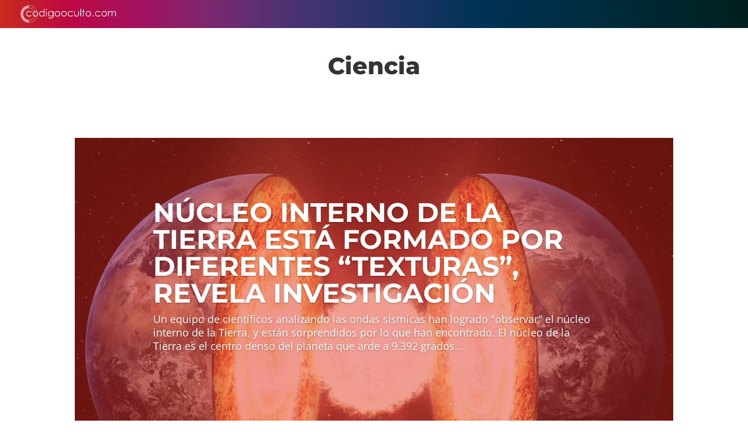

--- FILE ---
content_type: text/html; charset=UTF-8
request_url: https://codigooculto.com/category/ciencia/page/152/?essb_counter_cache=rebuild
body_size: -239
content:
{"total":9,"facebook":"1","twitter":"1","whatsapp":"6","telegram":"","pinterest":"1","subscribe":""}

--- FILE ---
content_type: text/html; charset=utf-8
request_url: https://www.google.com/recaptcha/api2/anchor?ar=1&k=6LcwEIIUAAAAAEvVdTJ3kmClmftjOSJK_fHIVa2v&co=aHR0cHM6Ly9jb2RpZ29vY3VsdG8uY29tOjQ0Mw..&hl=en&v=N67nZn4AqZkNcbeMu4prBgzg&size=invisible&anchor-ms=20000&execute-ms=30000&cb=j675svhs292l
body_size: 48551
content:
<!DOCTYPE HTML><html dir="ltr" lang="en"><head><meta http-equiv="Content-Type" content="text/html; charset=UTF-8">
<meta http-equiv="X-UA-Compatible" content="IE=edge">
<title>reCAPTCHA</title>
<style type="text/css">
/* cyrillic-ext */
@font-face {
  font-family: 'Roboto';
  font-style: normal;
  font-weight: 400;
  font-stretch: 100%;
  src: url(//fonts.gstatic.com/s/roboto/v48/KFO7CnqEu92Fr1ME7kSn66aGLdTylUAMa3GUBHMdazTgWw.woff2) format('woff2');
  unicode-range: U+0460-052F, U+1C80-1C8A, U+20B4, U+2DE0-2DFF, U+A640-A69F, U+FE2E-FE2F;
}
/* cyrillic */
@font-face {
  font-family: 'Roboto';
  font-style: normal;
  font-weight: 400;
  font-stretch: 100%;
  src: url(//fonts.gstatic.com/s/roboto/v48/KFO7CnqEu92Fr1ME7kSn66aGLdTylUAMa3iUBHMdazTgWw.woff2) format('woff2');
  unicode-range: U+0301, U+0400-045F, U+0490-0491, U+04B0-04B1, U+2116;
}
/* greek-ext */
@font-face {
  font-family: 'Roboto';
  font-style: normal;
  font-weight: 400;
  font-stretch: 100%;
  src: url(//fonts.gstatic.com/s/roboto/v48/KFO7CnqEu92Fr1ME7kSn66aGLdTylUAMa3CUBHMdazTgWw.woff2) format('woff2');
  unicode-range: U+1F00-1FFF;
}
/* greek */
@font-face {
  font-family: 'Roboto';
  font-style: normal;
  font-weight: 400;
  font-stretch: 100%;
  src: url(//fonts.gstatic.com/s/roboto/v48/KFO7CnqEu92Fr1ME7kSn66aGLdTylUAMa3-UBHMdazTgWw.woff2) format('woff2');
  unicode-range: U+0370-0377, U+037A-037F, U+0384-038A, U+038C, U+038E-03A1, U+03A3-03FF;
}
/* math */
@font-face {
  font-family: 'Roboto';
  font-style: normal;
  font-weight: 400;
  font-stretch: 100%;
  src: url(//fonts.gstatic.com/s/roboto/v48/KFO7CnqEu92Fr1ME7kSn66aGLdTylUAMawCUBHMdazTgWw.woff2) format('woff2');
  unicode-range: U+0302-0303, U+0305, U+0307-0308, U+0310, U+0312, U+0315, U+031A, U+0326-0327, U+032C, U+032F-0330, U+0332-0333, U+0338, U+033A, U+0346, U+034D, U+0391-03A1, U+03A3-03A9, U+03B1-03C9, U+03D1, U+03D5-03D6, U+03F0-03F1, U+03F4-03F5, U+2016-2017, U+2034-2038, U+203C, U+2040, U+2043, U+2047, U+2050, U+2057, U+205F, U+2070-2071, U+2074-208E, U+2090-209C, U+20D0-20DC, U+20E1, U+20E5-20EF, U+2100-2112, U+2114-2115, U+2117-2121, U+2123-214F, U+2190, U+2192, U+2194-21AE, U+21B0-21E5, U+21F1-21F2, U+21F4-2211, U+2213-2214, U+2216-22FF, U+2308-230B, U+2310, U+2319, U+231C-2321, U+2336-237A, U+237C, U+2395, U+239B-23B7, U+23D0, U+23DC-23E1, U+2474-2475, U+25AF, U+25B3, U+25B7, U+25BD, U+25C1, U+25CA, U+25CC, U+25FB, U+266D-266F, U+27C0-27FF, U+2900-2AFF, U+2B0E-2B11, U+2B30-2B4C, U+2BFE, U+3030, U+FF5B, U+FF5D, U+1D400-1D7FF, U+1EE00-1EEFF;
}
/* symbols */
@font-face {
  font-family: 'Roboto';
  font-style: normal;
  font-weight: 400;
  font-stretch: 100%;
  src: url(//fonts.gstatic.com/s/roboto/v48/KFO7CnqEu92Fr1ME7kSn66aGLdTylUAMaxKUBHMdazTgWw.woff2) format('woff2');
  unicode-range: U+0001-000C, U+000E-001F, U+007F-009F, U+20DD-20E0, U+20E2-20E4, U+2150-218F, U+2190, U+2192, U+2194-2199, U+21AF, U+21E6-21F0, U+21F3, U+2218-2219, U+2299, U+22C4-22C6, U+2300-243F, U+2440-244A, U+2460-24FF, U+25A0-27BF, U+2800-28FF, U+2921-2922, U+2981, U+29BF, U+29EB, U+2B00-2BFF, U+4DC0-4DFF, U+FFF9-FFFB, U+10140-1018E, U+10190-1019C, U+101A0, U+101D0-101FD, U+102E0-102FB, U+10E60-10E7E, U+1D2C0-1D2D3, U+1D2E0-1D37F, U+1F000-1F0FF, U+1F100-1F1AD, U+1F1E6-1F1FF, U+1F30D-1F30F, U+1F315, U+1F31C, U+1F31E, U+1F320-1F32C, U+1F336, U+1F378, U+1F37D, U+1F382, U+1F393-1F39F, U+1F3A7-1F3A8, U+1F3AC-1F3AF, U+1F3C2, U+1F3C4-1F3C6, U+1F3CA-1F3CE, U+1F3D4-1F3E0, U+1F3ED, U+1F3F1-1F3F3, U+1F3F5-1F3F7, U+1F408, U+1F415, U+1F41F, U+1F426, U+1F43F, U+1F441-1F442, U+1F444, U+1F446-1F449, U+1F44C-1F44E, U+1F453, U+1F46A, U+1F47D, U+1F4A3, U+1F4B0, U+1F4B3, U+1F4B9, U+1F4BB, U+1F4BF, U+1F4C8-1F4CB, U+1F4D6, U+1F4DA, U+1F4DF, U+1F4E3-1F4E6, U+1F4EA-1F4ED, U+1F4F7, U+1F4F9-1F4FB, U+1F4FD-1F4FE, U+1F503, U+1F507-1F50B, U+1F50D, U+1F512-1F513, U+1F53E-1F54A, U+1F54F-1F5FA, U+1F610, U+1F650-1F67F, U+1F687, U+1F68D, U+1F691, U+1F694, U+1F698, U+1F6AD, U+1F6B2, U+1F6B9-1F6BA, U+1F6BC, U+1F6C6-1F6CF, U+1F6D3-1F6D7, U+1F6E0-1F6EA, U+1F6F0-1F6F3, U+1F6F7-1F6FC, U+1F700-1F7FF, U+1F800-1F80B, U+1F810-1F847, U+1F850-1F859, U+1F860-1F887, U+1F890-1F8AD, U+1F8B0-1F8BB, U+1F8C0-1F8C1, U+1F900-1F90B, U+1F93B, U+1F946, U+1F984, U+1F996, U+1F9E9, U+1FA00-1FA6F, U+1FA70-1FA7C, U+1FA80-1FA89, U+1FA8F-1FAC6, U+1FACE-1FADC, U+1FADF-1FAE9, U+1FAF0-1FAF8, U+1FB00-1FBFF;
}
/* vietnamese */
@font-face {
  font-family: 'Roboto';
  font-style: normal;
  font-weight: 400;
  font-stretch: 100%;
  src: url(//fonts.gstatic.com/s/roboto/v48/KFO7CnqEu92Fr1ME7kSn66aGLdTylUAMa3OUBHMdazTgWw.woff2) format('woff2');
  unicode-range: U+0102-0103, U+0110-0111, U+0128-0129, U+0168-0169, U+01A0-01A1, U+01AF-01B0, U+0300-0301, U+0303-0304, U+0308-0309, U+0323, U+0329, U+1EA0-1EF9, U+20AB;
}
/* latin-ext */
@font-face {
  font-family: 'Roboto';
  font-style: normal;
  font-weight: 400;
  font-stretch: 100%;
  src: url(//fonts.gstatic.com/s/roboto/v48/KFO7CnqEu92Fr1ME7kSn66aGLdTylUAMa3KUBHMdazTgWw.woff2) format('woff2');
  unicode-range: U+0100-02BA, U+02BD-02C5, U+02C7-02CC, U+02CE-02D7, U+02DD-02FF, U+0304, U+0308, U+0329, U+1D00-1DBF, U+1E00-1E9F, U+1EF2-1EFF, U+2020, U+20A0-20AB, U+20AD-20C0, U+2113, U+2C60-2C7F, U+A720-A7FF;
}
/* latin */
@font-face {
  font-family: 'Roboto';
  font-style: normal;
  font-weight: 400;
  font-stretch: 100%;
  src: url(//fonts.gstatic.com/s/roboto/v48/KFO7CnqEu92Fr1ME7kSn66aGLdTylUAMa3yUBHMdazQ.woff2) format('woff2');
  unicode-range: U+0000-00FF, U+0131, U+0152-0153, U+02BB-02BC, U+02C6, U+02DA, U+02DC, U+0304, U+0308, U+0329, U+2000-206F, U+20AC, U+2122, U+2191, U+2193, U+2212, U+2215, U+FEFF, U+FFFD;
}
/* cyrillic-ext */
@font-face {
  font-family: 'Roboto';
  font-style: normal;
  font-weight: 500;
  font-stretch: 100%;
  src: url(//fonts.gstatic.com/s/roboto/v48/KFO7CnqEu92Fr1ME7kSn66aGLdTylUAMa3GUBHMdazTgWw.woff2) format('woff2');
  unicode-range: U+0460-052F, U+1C80-1C8A, U+20B4, U+2DE0-2DFF, U+A640-A69F, U+FE2E-FE2F;
}
/* cyrillic */
@font-face {
  font-family: 'Roboto';
  font-style: normal;
  font-weight: 500;
  font-stretch: 100%;
  src: url(//fonts.gstatic.com/s/roboto/v48/KFO7CnqEu92Fr1ME7kSn66aGLdTylUAMa3iUBHMdazTgWw.woff2) format('woff2');
  unicode-range: U+0301, U+0400-045F, U+0490-0491, U+04B0-04B1, U+2116;
}
/* greek-ext */
@font-face {
  font-family: 'Roboto';
  font-style: normal;
  font-weight: 500;
  font-stretch: 100%;
  src: url(//fonts.gstatic.com/s/roboto/v48/KFO7CnqEu92Fr1ME7kSn66aGLdTylUAMa3CUBHMdazTgWw.woff2) format('woff2');
  unicode-range: U+1F00-1FFF;
}
/* greek */
@font-face {
  font-family: 'Roboto';
  font-style: normal;
  font-weight: 500;
  font-stretch: 100%;
  src: url(//fonts.gstatic.com/s/roboto/v48/KFO7CnqEu92Fr1ME7kSn66aGLdTylUAMa3-UBHMdazTgWw.woff2) format('woff2');
  unicode-range: U+0370-0377, U+037A-037F, U+0384-038A, U+038C, U+038E-03A1, U+03A3-03FF;
}
/* math */
@font-face {
  font-family: 'Roboto';
  font-style: normal;
  font-weight: 500;
  font-stretch: 100%;
  src: url(//fonts.gstatic.com/s/roboto/v48/KFO7CnqEu92Fr1ME7kSn66aGLdTylUAMawCUBHMdazTgWw.woff2) format('woff2');
  unicode-range: U+0302-0303, U+0305, U+0307-0308, U+0310, U+0312, U+0315, U+031A, U+0326-0327, U+032C, U+032F-0330, U+0332-0333, U+0338, U+033A, U+0346, U+034D, U+0391-03A1, U+03A3-03A9, U+03B1-03C9, U+03D1, U+03D5-03D6, U+03F0-03F1, U+03F4-03F5, U+2016-2017, U+2034-2038, U+203C, U+2040, U+2043, U+2047, U+2050, U+2057, U+205F, U+2070-2071, U+2074-208E, U+2090-209C, U+20D0-20DC, U+20E1, U+20E5-20EF, U+2100-2112, U+2114-2115, U+2117-2121, U+2123-214F, U+2190, U+2192, U+2194-21AE, U+21B0-21E5, U+21F1-21F2, U+21F4-2211, U+2213-2214, U+2216-22FF, U+2308-230B, U+2310, U+2319, U+231C-2321, U+2336-237A, U+237C, U+2395, U+239B-23B7, U+23D0, U+23DC-23E1, U+2474-2475, U+25AF, U+25B3, U+25B7, U+25BD, U+25C1, U+25CA, U+25CC, U+25FB, U+266D-266F, U+27C0-27FF, U+2900-2AFF, U+2B0E-2B11, U+2B30-2B4C, U+2BFE, U+3030, U+FF5B, U+FF5D, U+1D400-1D7FF, U+1EE00-1EEFF;
}
/* symbols */
@font-face {
  font-family: 'Roboto';
  font-style: normal;
  font-weight: 500;
  font-stretch: 100%;
  src: url(//fonts.gstatic.com/s/roboto/v48/KFO7CnqEu92Fr1ME7kSn66aGLdTylUAMaxKUBHMdazTgWw.woff2) format('woff2');
  unicode-range: U+0001-000C, U+000E-001F, U+007F-009F, U+20DD-20E0, U+20E2-20E4, U+2150-218F, U+2190, U+2192, U+2194-2199, U+21AF, U+21E6-21F0, U+21F3, U+2218-2219, U+2299, U+22C4-22C6, U+2300-243F, U+2440-244A, U+2460-24FF, U+25A0-27BF, U+2800-28FF, U+2921-2922, U+2981, U+29BF, U+29EB, U+2B00-2BFF, U+4DC0-4DFF, U+FFF9-FFFB, U+10140-1018E, U+10190-1019C, U+101A0, U+101D0-101FD, U+102E0-102FB, U+10E60-10E7E, U+1D2C0-1D2D3, U+1D2E0-1D37F, U+1F000-1F0FF, U+1F100-1F1AD, U+1F1E6-1F1FF, U+1F30D-1F30F, U+1F315, U+1F31C, U+1F31E, U+1F320-1F32C, U+1F336, U+1F378, U+1F37D, U+1F382, U+1F393-1F39F, U+1F3A7-1F3A8, U+1F3AC-1F3AF, U+1F3C2, U+1F3C4-1F3C6, U+1F3CA-1F3CE, U+1F3D4-1F3E0, U+1F3ED, U+1F3F1-1F3F3, U+1F3F5-1F3F7, U+1F408, U+1F415, U+1F41F, U+1F426, U+1F43F, U+1F441-1F442, U+1F444, U+1F446-1F449, U+1F44C-1F44E, U+1F453, U+1F46A, U+1F47D, U+1F4A3, U+1F4B0, U+1F4B3, U+1F4B9, U+1F4BB, U+1F4BF, U+1F4C8-1F4CB, U+1F4D6, U+1F4DA, U+1F4DF, U+1F4E3-1F4E6, U+1F4EA-1F4ED, U+1F4F7, U+1F4F9-1F4FB, U+1F4FD-1F4FE, U+1F503, U+1F507-1F50B, U+1F50D, U+1F512-1F513, U+1F53E-1F54A, U+1F54F-1F5FA, U+1F610, U+1F650-1F67F, U+1F687, U+1F68D, U+1F691, U+1F694, U+1F698, U+1F6AD, U+1F6B2, U+1F6B9-1F6BA, U+1F6BC, U+1F6C6-1F6CF, U+1F6D3-1F6D7, U+1F6E0-1F6EA, U+1F6F0-1F6F3, U+1F6F7-1F6FC, U+1F700-1F7FF, U+1F800-1F80B, U+1F810-1F847, U+1F850-1F859, U+1F860-1F887, U+1F890-1F8AD, U+1F8B0-1F8BB, U+1F8C0-1F8C1, U+1F900-1F90B, U+1F93B, U+1F946, U+1F984, U+1F996, U+1F9E9, U+1FA00-1FA6F, U+1FA70-1FA7C, U+1FA80-1FA89, U+1FA8F-1FAC6, U+1FACE-1FADC, U+1FADF-1FAE9, U+1FAF0-1FAF8, U+1FB00-1FBFF;
}
/* vietnamese */
@font-face {
  font-family: 'Roboto';
  font-style: normal;
  font-weight: 500;
  font-stretch: 100%;
  src: url(//fonts.gstatic.com/s/roboto/v48/KFO7CnqEu92Fr1ME7kSn66aGLdTylUAMa3OUBHMdazTgWw.woff2) format('woff2');
  unicode-range: U+0102-0103, U+0110-0111, U+0128-0129, U+0168-0169, U+01A0-01A1, U+01AF-01B0, U+0300-0301, U+0303-0304, U+0308-0309, U+0323, U+0329, U+1EA0-1EF9, U+20AB;
}
/* latin-ext */
@font-face {
  font-family: 'Roboto';
  font-style: normal;
  font-weight: 500;
  font-stretch: 100%;
  src: url(//fonts.gstatic.com/s/roboto/v48/KFO7CnqEu92Fr1ME7kSn66aGLdTylUAMa3KUBHMdazTgWw.woff2) format('woff2');
  unicode-range: U+0100-02BA, U+02BD-02C5, U+02C7-02CC, U+02CE-02D7, U+02DD-02FF, U+0304, U+0308, U+0329, U+1D00-1DBF, U+1E00-1E9F, U+1EF2-1EFF, U+2020, U+20A0-20AB, U+20AD-20C0, U+2113, U+2C60-2C7F, U+A720-A7FF;
}
/* latin */
@font-face {
  font-family: 'Roboto';
  font-style: normal;
  font-weight: 500;
  font-stretch: 100%;
  src: url(//fonts.gstatic.com/s/roboto/v48/KFO7CnqEu92Fr1ME7kSn66aGLdTylUAMa3yUBHMdazQ.woff2) format('woff2');
  unicode-range: U+0000-00FF, U+0131, U+0152-0153, U+02BB-02BC, U+02C6, U+02DA, U+02DC, U+0304, U+0308, U+0329, U+2000-206F, U+20AC, U+2122, U+2191, U+2193, U+2212, U+2215, U+FEFF, U+FFFD;
}
/* cyrillic-ext */
@font-face {
  font-family: 'Roboto';
  font-style: normal;
  font-weight: 900;
  font-stretch: 100%;
  src: url(//fonts.gstatic.com/s/roboto/v48/KFO7CnqEu92Fr1ME7kSn66aGLdTylUAMa3GUBHMdazTgWw.woff2) format('woff2');
  unicode-range: U+0460-052F, U+1C80-1C8A, U+20B4, U+2DE0-2DFF, U+A640-A69F, U+FE2E-FE2F;
}
/* cyrillic */
@font-face {
  font-family: 'Roboto';
  font-style: normal;
  font-weight: 900;
  font-stretch: 100%;
  src: url(//fonts.gstatic.com/s/roboto/v48/KFO7CnqEu92Fr1ME7kSn66aGLdTylUAMa3iUBHMdazTgWw.woff2) format('woff2');
  unicode-range: U+0301, U+0400-045F, U+0490-0491, U+04B0-04B1, U+2116;
}
/* greek-ext */
@font-face {
  font-family: 'Roboto';
  font-style: normal;
  font-weight: 900;
  font-stretch: 100%;
  src: url(//fonts.gstatic.com/s/roboto/v48/KFO7CnqEu92Fr1ME7kSn66aGLdTylUAMa3CUBHMdazTgWw.woff2) format('woff2');
  unicode-range: U+1F00-1FFF;
}
/* greek */
@font-face {
  font-family: 'Roboto';
  font-style: normal;
  font-weight: 900;
  font-stretch: 100%;
  src: url(//fonts.gstatic.com/s/roboto/v48/KFO7CnqEu92Fr1ME7kSn66aGLdTylUAMa3-UBHMdazTgWw.woff2) format('woff2');
  unicode-range: U+0370-0377, U+037A-037F, U+0384-038A, U+038C, U+038E-03A1, U+03A3-03FF;
}
/* math */
@font-face {
  font-family: 'Roboto';
  font-style: normal;
  font-weight: 900;
  font-stretch: 100%;
  src: url(//fonts.gstatic.com/s/roboto/v48/KFO7CnqEu92Fr1ME7kSn66aGLdTylUAMawCUBHMdazTgWw.woff2) format('woff2');
  unicode-range: U+0302-0303, U+0305, U+0307-0308, U+0310, U+0312, U+0315, U+031A, U+0326-0327, U+032C, U+032F-0330, U+0332-0333, U+0338, U+033A, U+0346, U+034D, U+0391-03A1, U+03A3-03A9, U+03B1-03C9, U+03D1, U+03D5-03D6, U+03F0-03F1, U+03F4-03F5, U+2016-2017, U+2034-2038, U+203C, U+2040, U+2043, U+2047, U+2050, U+2057, U+205F, U+2070-2071, U+2074-208E, U+2090-209C, U+20D0-20DC, U+20E1, U+20E5-20EF, U+2100-2112, U+2114-2115, U+2117-2121, U+2123-214F, U+2190, U+2192, U+2194-21AE, U+21B0-21E5, U+21F1-21F2, U+21F4-2211, U+2213-2214, U+2216-22FF, U+2308-230B, U+2310, U+2319, U+231C-2321, U+2336-237A, U+237C, U+2395, U+239B-23B7, U+23D0, U+23DC-23E1, U+2474-2475, U+25AF, U+25B3, U+25B7, U+25BD, U+25C1, U+25CA, U+25CC, U+25FB, U+266D-266F, U+27C0-27FF, U+2900-2AFF, U+2B0E-2B11, U+2B30-2B4C, U+2BFE, U+3030, U+FF5B, U+FF5D, U+1D400-1D7FF, U+1EE00-1EEFF;
}
/* symbols */
@font-face {
  font-family: 'Roboto';
  font-style: normal;
  font-weight: 900;
  font-stretch: 100%;
  src: url(//fonts.gstatic.com/s/roboto/v48/KFO7CnqEu92Fr1ME7kSn66aGLdTylUAMaxKUBHMdazTgWw.woff2) format('woff2');
  unicode-range: U+0001-000C, U+000E-001F, U+007F-009F, U+20DD-20E0, U+20E2-20E4, U+2150-218F, U+2190, U+2192, U+2194-2199, U+21AF, U+21E6-21F0, U+21F3, U+2218-2219, U+2299, U+22C4-22C6, U+2300-243F, U+2440-244A, U+2460-24FF, U+25A0-27BF, U+2800-28FF, U+2921-2922, U+2981, U+29BF, U+29EB, U+2B00-2BFF, U+4DC0-4DFF, U+FFF9-FFFB, U+10140-1018E, U+10190-1019C, U+101A0, U+101D0-101FD, U+102E0-102FB, U+10E60-10E7E, U+1D2C0-1D2D3, U+1D2E0-1D37F, U+1F000-1F0FF, U+1F100-1F1AD, U+1F1E6-1F1FF, U+1F30D-1F30F, U+1F315, U+1F31C, U+1F31E, U+1F320-1F32C, U+1F336, U+1F378, U+1F37D, U+1F382, U+1F393-1F39F, U+1F3A7-1F3A8, U+1F3AC-1F3AF, U+1F3C2, U+1F3C4-1F3C6, U+1F3CA-1F3CE, U+1F3D4-1F3E0, U+1F3ED, U+1F3F1-1F3F3, U+1F3F5-1F3F7, U+1F408, U+1F415, U+1F41F, U+1F426, U+1F43F, U+1F441-1F442, U+1F444, U+1F446-1F449, U+1F44C-1F44E, U+1F453, U+1F46A, U+1F47D, U+1F4A3, U+1F4B0, U+1F4B3, U+1F4B9, U+1F4BB, U+1F4BF, U+1F4C8-1F4CB, U+1F4D6, U+1F4DA, U+1F4DF, U+1F4E3-1F4E6, U+1F4EA-1F4ED, U+1F4F7, U+1F4F9-1F4FB, U+1F4FD-1F4FE, U+1F503, U+1F507-1F50B, U+1F50D, U+1F512-1F513, U+1F53E-1F54A, U+1F54F-1F5FA, U+1F610, U+1F650-1F67F, U+1F687, U+1F68D, U+1F691, U+1F694, U+1F698, U+1F6AD, U+1F6B2, U+1F6B9-1F6BA, U+1F6BC, U+1F6C6-1F6CF, U+1F6D3-1F6D7, U+1F6E0-1F6EA, U+1F6F0-1F6F3, U+1F6F7-1F6FC, U+1F700-1F7FF, U+1F800-1F80B, U+1F810-1F847, U+1F850-1F859, U+1F860-1F887, U+1F890-1F8AD, U+1F8B0-1F8BB, U+1F8C0-1F8C1, U+1F900-1F90B, U+1F93B, U+1F946, U+1F984, U+1F996, U+1F9E9, U+1FA00-1FA6F, U+1FA70-1FA7C, U+1FA80-1FA89, U+1FA8F-1FAC6, U+1FACE-1FADC, U+1FADF-1FAE9, U+1FAF0-1FAF8, U+1FB00-1FBFF;
}
/* vietnamese */
@font-face {
  font-family: 'Roboto';
  font-style: normal;
  font-weight: 900;
  font-stretch: 100%;
  src: url(//fonts.gstatic.com/s/roboto/v48/KFO7CnqEu92Fr1ME7kSn66aGLdTylUAMa3OUBHMdazTgWw.woff2) format('woff2');
  unicode-range: U+0102-0103, U+0110-0111, U+0128-0129, U+0168-0169, U+01A0-01A1, U+01AF-01B0, U+0300-0301, U+0303-0304, U+0308-0309, U+0323, U+0329, U+1EA0-1EF9, U+20AB;
}
/* latin-ext */
@font-face {
  font-family: 'Roboto';
  font-style: normal;
  font-weight: 900;
  font-stretch: 100%;
  src: url(//fonts.gstatic.com/s/roboto/v48/KFO7CnqEu92Fr1ME7kSn66aGLdTylUAMa3KUBHMdazTgWw.woff2) format('woff2');
  unicode-range: U+0100-02BA, U+02BD-02C5, U+02C7-02CC, U+02CE-02D7, U+02DD-02FF, U+0304, U+0308, U+0329, U+1D00-1DBF, U+1E00-1E9F, U+1EF2-1EFF, U+2020, U+20A0-20AB, U+20AD-20C0, U+2113, U+2C60-2C7F, U+A720-A7FF;
}
/* latin */
@font-face {
  font-family: 'Roboto';
  font-style: normal;
  font-weight: 900;
  font-stretch: 100%;
  src: url(//fonts.gstatic.com/s/roboto/v48/KFO7CnqEu92Fr1ME7kSn66aGLdTylUAMa3yUBHMdazQ.woff2) format('woff2');
  unicode-range: U+0000-00FF, U+0131, U+0152-0153, U+02BB-02BC, U+02C6, U+02DA, U+02DC, U+0304, U+0308, U+0329, U+2000-206F, U+20AC, U+2122, U+2191, U+2193, U+2212, U+2215, U+FEFF, U+FFFD;
}

</style>
<link rel="stylesheet" type="text/css" href="https://www.gstatic.com/recaptcha/releases/N67nZn4AqZkNcbeMu4prBgzg/styles__ltr.css">
<script nonce="oHJmtScn8ZaIaN3YeezdFw" type="text/javascript">window['__recaptcha_api'] = 'https://www.google.com/recaptcha/api2/';</script>
<script type="text/javascript" src="https://www.gstatic.com/recaptcha/releases/N67nZn4AqZkNcbeMu4prBgzg/recaptcha__en.js" nonce="oHJmtScn8ZaIaN3YeezdFw">
      
    </script></head>
<body><div id="rc-anchor-alert" class="rc-anchor-alert"></div>
<input type="hidden" id="recaptcha-token" value="[base64]">
<script type="text/javascript" nonce="oHJmtScn8ZaIaN3YeezdFw">
      recaptcha.anchor.Main.init("[\x22ainput\x22,[\x22bgdata\x22,\x22\x22,\[base64]/[base64]/[base64]/[base64]/[base64]/[base64]/KGcoTywyNTMsTy5PKSxVRyhPLEMpKTpnKE8sMjUzLEMpLE8pKSxsKSksTykpfSxieT1mdW5jdGlvbihDLE8sdSxsKXtmb3IobD0odT1SKEMpLDApO08+MDtPLS0pbD1sPDw4fFooQyk7ZyhDLHUsbCl9LFVHPWZ1bmN0aW9uKEMsTyl7Qy5pLmxlbmd0aD4xMDQ/[base64]/[base64]/[base64]/[base64]/[base64]/[base64]/[base64]\\u003d\x22,\[base64]\\u003d\x22,\x22V8Ouwp3CrFZ1a8K1wqXCqMOnT8OuS8OBfXPDg8K8wqQjw75HwqxOU8O0w59Cw4nCvcKSLsKdL0rChMKKwozDi8KlR8OZCcOiw54LwpIidlg5wq7DocOBwpDCuCfDmMOvw5tCw5nDvk7CuAZ/KcOhwrXDmAdBM2PCokwpFsK5IMK6CcKXF0rDtC5qwrHCrcO3BFbCr2I3YMOhG8Kzwr8Tc1fDoANBwr/CnTp/wrXDkBwTU8KhRMOFHmPCucOVwpzDtyzDkUk3C8OLw6fDgcO9BjbClMKeH8O1w7AuXVzDg3sjw47DsX03w4x3wqVkwrHCqcK3wp/[base64]/wobDpG9Nw6xFJcKTacK0c8KUIcK6M8KfFGVsw7NJw6bDkwkXLCAQwp/[base64]/Cn8KQPsOkPsKAw4J5Q3LCtA3CllJdwqx6OsKyw47DvsKkO8KnSkfDmcOOScOxJMKBFX7Cm8Ovw6jCrDzDqQVvwrIoasKFwoAAw6HCq8ODCRDCpMOgwoEBOiZEw6E3TA1Aw71ldcOXwrfDi8Osa2ofCg7DusKQw5nDhFHCs8OeWsKNEn/DvMKQGVDCuDBMJSVib8KTwr/[base64]/DlMOAUMKawrsjwonDhzcvwp1XwonCkmA+w7LDlG/CoMKDwr/[base64]/CssODIcO7FwjCosKMw6MLw6w7wo/DhTU/woHCpSXCi8KywoRHMiJWw6oFwr3DlcKSVALDt2vCnMK9TcObTXd6w7XDvxjChT9cXsOcw7wNZsOYeA9WwosUI8O9XsKEasKHJk00wpovwqrDrcOawqHDgMOuwrZJwoTDtcKaUMOReMOBFnrCulfDs2LCklMOworDjsKMw4gBwrjCvsKLAsOMwo5ew5/CicKEw53Cg8KEwobDiknCk27DuVxZNsK+C8OYUiUKwolewqRlwqDDu8O0XGzCtHVsE8KTMF/DkE8CGsKbwoHCmMOCw4PCicKGDx7DvsKvw79bw4bDs3LCsG4KwrPDi3c1wqnCm8OhUcKSwonDosKhDDoewoLChUxhG8Ofwos/dMOEw5dBAX93FMOyU8K1aWnDhhlQwrl+wpzDisK1wpdcU8Khw6/DkMKbwrjDn27CokRVwozCiMK4wpbDg8KcZMKkwpphIDFJb8Oyw4nCsgQpZhLDo8OQXWkWwozDjU1GwrpHFMK5IcKMP8O5dhgWb8OYw6jCoRE+w70Sb8K6wr0RU0rCu8OQwr3CgsOMScOEcn/DoSZZwqwSw7RhARbCucKJC8Ouw4sIScOMVWHCgMOQwoLCoiQKw6xTWMK/[base64]/Cu8K5JsKhwohHwrIzcVZVTF9Vw6d/w4/DrEbDkMOrwoDClsKrwqrDvcK/TXt3OQVLBWh3J2PDssKywqskw6tuFMKSTsOjw5/[base64]/Cp8KnU3HDnUpYAsOvwrFVw5AmPsOeTG4OUcOdVcKqw5p9w4Y3NCpKZsO7w6DCrcOOIcKbMyLCpcKgOMKRwpPDrsKow6Euw4DDisOCw7VTBihjw67Dl8OHRS/DvsOIacKww6J1Z8ODa2FvZB7Di8K9ecK0wpnCp8KJa0/CtHrDsH/CsGEvXcO2VMOHwrDDrMKowrdmwoZqXkpYM8Oswo0XMMOxdVXClcOxLk/DlRI0d39CCXXCuMK+wrQwVgTCm8KkIEzDgDvDh8Ktw5J7MMO0wrfCnMKWTcOQG0fDgcKVwpMWw57CqsKdw4/CjEPCkk8yw5wLwoRiwpXCi8KEwrbDoMOHTMO7N8Oyw7BXwrHDsMKqw5lsw4nCih5oAsK3FMKda3nDrcKBEH/CtsO1w4gqw6JYw444B8O8asKKw4YXw5TCii3Dk8KLwpPChMOFHzRew6Y4XsOFWsKVUMKsRsOPXQzCtxU3wonDssO+w6/CgVA2FMKKbWpoUMKQw7sgwpR4PR3DjBZsw4xNw6HCrMKXw48wBcOowovCqcKqd2nChcO6wp0Uw6B9wp8HPsKVwq5rw6NJUSHDgBHCrsKmw6Qiw4Fmw4TCj8KnBcObUAXCpcOqFsOqOFXCmsK+Ux3DmFp4QUXDuSfDj0oCTcO9NcK/[base64]/DmsOYwoTDiMKoW8OawqEBVC/CrsO5QTYWwpzDqsO+w5lTw54EwpLCoMOoDFQResKWPcOlw4LDpcOOR8OOwpI4N8ONwqjDqAhhcMKNUcOhOsOACMO/cjHDjcO+OQZmOkZqwpcQRxlVB8ONwpVZSFVGw4EvwrjCvB7CtBILw54/LATCqcK1w7JsFMOOwpgjwpbDhFLCsRAkJlXCpsKUDcOaNXfDsgzDjix1w7nDnVs1dMKWwpM/cG3ChsOlw5nDmMONw6DCscOQfsO2KcKUUcOMQcOKwrl6b8KzdSskwrbDn3DDvcKqS8OTw5UzecO8HcOKw7JDwqxgwovCnsOJZyHDvDPCpx8VwprCk1XCssOMQ8Otwp0qRsK0LANhw54ye8KcCiEoSEdFwpbCosKhw7/CglMiQMKXwrNDIkzDvB0TUsOkXcKQwrBTwrpHw7ccwrzDscKwM8O2UsOgwq7Djm/DrVI/wpPCpsOxAcOgGMObY8K4EsOCKcKNTMOVLTJHeMOpOR5aFFgTwqBJLMOBw4fChcK/woTCnkXChznDnsO8EsKfOG43w5R8DG9tI8OTwqAQM8ONw4bCkcK8MEMqQcK7wp/ChmR3wqvCny/[base64]/[base64]/CqMOvXxloKcOFw7pUwrHDv8OQwoswwp5aw5AqQ8OCwrvDrcOTLnTCiMOaw6Iew6zDrBhaw5rDkMKGInYtaR3CsSZ8YMOCXVTDvcKNw73Cuy7CgsO0w7fClsK1wr4NYMKTYsKkKsOvwp/[base64]/Cohg/ACXCl8OfGWvDmXzDnsOAwovCkmIRW2tgw4zDhVvCvktrGU0lw7/Cr0g8XwQ+S8KYYMOXXTbCicKvbsOew4IBTUF5wrjCjcOhBMKwLCgnQcOIwqjCuUvCoXIdwpbDg8OKwqnCiMO5w4zCjMKHw74Fw6XCm8KLAMKxwonCoSlfwqkrSkXCosKIw5PDsMKFGcKfOVPDtcOjThrDonTCvsKdw6MGKsKdw4XDrE/CmcKcWDplCcKYQ8OLwrfDucKHw6ARwqjDlFIcw47DjsK0w69YN8OGSMK/TgnCicORIsK9wqAYEWA6Z8KhwoxFwqF4G8OBc8Kmw5zDgADCh8KbHcO+Y3/DtMOGScKHN8ONw6tQw4zCiMO6YksDf8OrNEMpw4M9w69ZRzYaPcO9VhtlZcKLJCjCp2DCi8Kiw7Rtw5PCs8KEw4DCp8KdeHEmwrNoacKNImLChcKDwrAoIFhuwp/DpR/DgAcZD8OTwrJUwoFCQcK6WcOlwprDmEE0dyF1SGLDn27CoXXCn8KewrjDgsKUE8KMLFZGwq7Dqj8OOsO4w7LCrmYsNlnCkF5owq9eAsK2CBjDmsOwAcKVbD4+RVQeGsOEMSjCj8OYw7kmHVwYwpDCuGB1wqLDoMO1EWYPQThBw4ZdwqbCisOaw5rCiw/DrcOJBsO+wozCrCPDlVLCtiNNRsOZewDDqMKYZ8OnwqJ1wr7DmBvCs8Kiw4BDwr5hw73Co0BlFsOgOlF5wrJIw68Nwr7CmwAsXsKrw6NOwqrDisO3w4DCjhslCyrCmcKbwpgFw7/Ch3JCZsONWsKjwoJ2w5g9TDTDjcOMwq7DhB5Lw5jCn0Ixw6zDjk8FwovDhlpnwp1OHAnCnnXDr8K0worCvMK6wrVqw5jCh8OcYFjDu8OWWcK5wohYw68vw5/[base64]/wrzDp8OYbRoZwq4WYlYZB8KVw7nCmwrCk8K6woA/S8KFOht9w7zColjDqB/CsWXCkcOdw4RvEcOKwoTCq8KWb8K8wr9Lw4rCl3LCvMOAVMKrw5EIwoNFcl8Nw4HCkcKDaxNxwp5HwpbCl3pYwql5TW5tw7gOwoTCksKBF1FuGSTDncKawqVjdsOxw5fCosOnQ8KlS8OwFcKqHj/Cg8OxwrbDqMOrJC4TMHPDln07w5DDowDDrsO/KMOzJcObfH8PKsKmwqfDpcOVw49uc8O4UsK2JsO8asOPw68dw6ZXwq7CgAg1w5/DhW5gw67CrilYw4HDtEJHRUB0VcKWw74iHMKJIcOYacOeJsKgS3Iiw5RlDzbDjMOnwqrCk2/CuVQYw51eKsOJecK/woLDjUZFc8ORw7jCsht2w7nCtMK1wr52w73Dk8KHNQnCjcOtaSU/wrDCtcKaw5Uzwr8vw4rCjCJrwoPDkn8ow6PCscOtH8KFwqYFVcKhwrt8w5Urw7/[base64]/MsKdNBHCgsKuwp/DuwTDoMOCwp8Pw4htXcOEU8K5w6LDjsKYYzLCjMOqw4/CocKIGD3CtHzDlQBzwpg1worCqMOwOEvDuT/CmcO2MXrCoMOCw5dqCMOZwosDwoUOCAwNfsK4EE/CpcORw6xOw5fCjMKEw7AUGgrDv03Cp1JewqolwpYyHygDw518VzDCjg0pw6jDoMKgVjB4wrB/w5UGwoTDtDjCqDLCiMOKw53CiMK8KzlFasKowpbDiy7CpAMZO8OJDsOvw5cRMMOlwprCl8KRwrnDq8O3Dw1YTCTDikLCusKMwqLCkgAgw7jClcOOLV7CrMKzQcOWFcOdw7jDlwLCkAVIdXrCijUbw5XCvnN7d8KIN8K/UlTDpG3CqE0ca8ODPsOpw47Ch3oqwofCqcK6w6YsIBvDlj0zQgXCiycqwpTCo0vCiGjDry9Iwpl3wqXDun8NJ3ctX8KUEFYgaMOww4Etwro8w4kLwpRbUhPDpDtQJsOSRMKgw7jClsOuw6HCt1Uac8O2w5gKEsOXBGxgQFoWwqQQwphQwp/DksKzEsOEw4XCmcOSZQQbDk3DpsK1wrAZw7Fqwp/DsCbCisKlw5d4wqfCkTrCjcKGNgIfKF/DosOtagc6w5vDgw7ClsOmw4RKLE8owqEcNMKEasOaw68uwq09F8KBw7PCgMORE8KSwqc1ATTDqShhN8KFJBnCmlF4wobCmDpQw6IHMcKKRhjCgDvDjsKaWC/CpWklw4lSVMK4FsKqVVQ6R3LCkkfCpcK6E1HCr0XCuEZYIMKqw5A8w7zCkcKSEzNkGjIwGcOjwo/Dm8OHwoDCtl9hw79cTnDClMO8CH/DhsOpwq4WNcOZwrfCjAEQVsKrBGXDuRjCm8KEemtRwqdkTzbDhEYpw5jCpxrCjR1dw7hawqvDi3EsUcOEBMKcwqMSwq1JwqMzw4LDlcKgw6zCsA/DmcO/ZijDtsOqO8K4ZlHDgUo2wrMiDMKHw6zCvMOWw65DwqEOwpVTbSrDq0DCigsQw4HDr8OkR8Obd3UewpU+wr3ClsKqwoDCisK9wqbCt8K2woZow6RsAm8Dwr4sZcOrw6/DsQJNaA8qV8OXwqvDm8O/EEfDum3DkwhGOMKCw6PDnsKgwrLCp00cwp/CtMOkV8KlwrUVEjTCnsK2RhtCw5bDhRPDpGFQwoZmDFlDTH/DoWLCgMKHCQvDicKfwqkOb8Ojwp3DmsOjwoLCscK8wrvCq13CmEfCpsOLfEPCrcOOUh7DusOmwqDCrGvDjMKyGgXClsOKfcK8wqjCrhPDlipyw5kjAUvCssOLDcKgX8OrG8OYC8KuwrgvWn3CmATDgMKBJ8K/w57DribCuEMbw6fCisOywpjCpsKhPzHDn8Orw6AwHxvCmcKAF1NzQkjDlsKXbDgedcK3JcKfY8KIw7nCqcOMcsO8fMORw4QjWUzCiMOewpDCiMO+w44KwoPCpzBLOMKFBx/[base64]/LVQpJMKuHUnDvETDuWLDn8KEJsOuNcOcwpULw6bChArCucO8wpXDgMO5IG41wqkzwoPDiMK5w7MFIWw7ecKFbUrCtcOdeHTDkMK6TcKydV/[base64]/DusOyw6t6XwQQw67ChBlXw6B4eQgqw6fDp8KMw5nCtsKNwo0bwqfCsCk3wofCl8KcNMOqw7tgcMKbGx/CoSLCssKzw7nCgCZAa8Otw7QLE0BifHnCl8ObTGjDncKbwoZMwpwtWV/DtTIcwpLDjMKSw5fCkcKmw55FW2ABLU0HVBjCusOwfEJ4w7fCpzvCgjEQw5FNwpo+w5nDlsOIwogRw63CscOkwqbCuA7DqT3Csh5qwqd8Jm7Cu8OMw6jCjcKcw4fCncOGcMKiaMOnw4rCpBnCh8KQwp9Gwq/ChndKw6vDusK+FScOwrrDuT/DtAPCqsO+wq/Cp0A4wq9NwqDChsOXIcKnUMOYYnJjDz0/[base64]/DisKaeh/DnsO1wrl0acOrwp0rKsKrw7MoNcOuTx3Ct8OvecO5ZQzDqWJmwqMOennCm8KhwpzDgMOpw4vDksOKYFATwqXDl8K9w4IyF0rCg8OxPUXDg8OkFkXDv8OawocBbsOOMsK6w5N/GmrDtsK9wrDDmmnCt8OBwonDu0nCqcKbwpElDlF/[base64]/Cpnt6w4I1wrVVP2BkL07DgsONw7d/FjwIw6nCgCjCiRzCizZgbxZvGzUlwp9Bw7LCssOdwqPCkMOvZcO1w7wmwqkZwrQ6wqzDjMO0wr/DvMKkNsK8AHg9SX8JDMOewoMcw7sGw5R5wrXCqzp6UU9lbsKLLcKAeHfCosO3UGFWwo/CksKNwobDgmjDl0vDn8OvwrPCnMK4w5cXwrHDisOew7LCkidxOMK8woPDn8KEw6ABSMO5w4PCm8O0wpMJBcK4OQ/CqFEMwofCucOZARzDjgtjw4grVx9ESUbCi8OnQylTwpdowoEFYT9dfUw6w5/DnsK/[base64]/CsOMw5LChxjDhcOjGl19worDpW3CrcKMwqPDvcOGfAnDlsKmwoPCo3LCmGApw4zDisKDwpIUw6gSwpTCgMKtwqvDsljDgcOJwofDjC1owrh/[base64]/DnsOpACrDsMKMwojDlMKee8K5EGAaDMOcw57DlwIxaV4MwqHDhMOmI8OGEH15C8OYwpbDmcOOw7dow4jCucK7GHDDllZCIHAvRsKTwrV3wrnCvX/[base64]/GMKrwpnDiMONw7UyRsOXwrI7w5jCoDZDwqwow5kOw4oZZAzDtx9mw7U2QMOGccOnU8KYw7BMP8KpcsKMw47CpsOpRcKvw6vCllQVajrCpV3DtEXCrMKHwrsJwokGwr58NsK/wrURw553DRHCg8KlwrbDuMOowonDr8KewonDomrChcKYw4hSw7MRw5zDvWTClhrChg41bcOew6pnw73DlRPCv2vCnjwgBkPDlk/DqnkKw5VVcGjCjcOYw7zDmcOEwr12IsOgLMOqOcOtXsK9wollw4EzF8Omwp4GwoHDgG8SJsObW8OGGcOvIjvCq8K+FVvCsMKPwqrCtUHCglEDRsOiwrrCkSNYXAptwoDCk8O9woM6w6Unwq/[base64]/woYiT0vCqXHDrcKlw4TDog/DrcKfwoBww7vDngNvH1AmO1Ezw58Ww4HCvzPClyzDjEg9w5FhFW8LICXDlcOpMMO9w6EXKgFXaUvDq8KuRWJ0QUgOecOZUMKOFC1/XzrCqMOFSMKCPF0nOAtVRz8Zwr3Dnip+FcKqw7TCoDDCpiZxw5gLwoM0BG8swr7CmnjCj13DtsKbw794wpQIUMORw5sBwp/CmcOwI1fDp8OiV8K0N8K6w6XDpsOnw5TCiiLDoS87PzLCpxpXG0/CgsO4w6QSwpTDnsK/wonDog8cwqk2GHXDuD0Bwp7DoiLDqW9zwqbDhmXDlhvCqsK9w6QhB8OsHcKjw7jDgMOCfUoMw77Dm8OSLEgldsOENjbDph1Xw4LDhWMBeMOfwpEPCyTDvydMw4/DhcKWwp9awrsXwqXDvcOaw71oCVjDqzk/w4g3w5XCusKKL8KUw6nDmMKyKRhaw6odN8O6KC/Du1RXcG7CtMK4TGLDv8Kkw6fDkT9Gw6DCgMOnwqc+w6nCvMOKwp3CnMKfKMOwXltHcsOAwo8nfGjCmcONwpbCmUfDi8OIw6TCusKVRUZiOE3Cgx/DhcOeQh/ClTjDjQzDnsO3w5hkwrBawr7CmsKZwqLCoMKGIUDDssKpwo58RgFqwrYYPcKjB8KvDcKuwrd9w6HDtMO4w6VxdcKmwqTDuTwEw4/DjMOLUcKCwqQtKsO0aMKWIcO3YcOJwp/[base64]/wqjCpsKEVDYAwrhUUnXDjV3Cvm/Dlj/DtGLDtsOeQCsYw7jCqmrDmkN2NAnCv8OOLcOPwpnChsKnEsOfw5PDtcORw5cQQhYyF3kyE1xsw7vDtMKHw67DumlxQQoAw5PCujRCDsOoRxQ/XcO6eA45bBfDmsO4wqgNbm3DkmjDs0XClMOobcOzw58dQsOvw4jCvDzCuB/[base64]/CtGXCvwA6wpvDujfCpcOhQF/CucKwUFnCjsKAL0lIw6PDo8OSwqzDvsOKDVIdacK2w4ZWEW58wqQABcKqe8Kgw45fVsKNHj0JW8KoOsK1w5fCkMOjw40zaMKyexzDlcOzeD3CqMKCw7jCt3/ChcKjcl5TScOew7zDkSgLwoXCt8KddMOnw5ABS8KvTkfCm8KAwoPCpQ/CuBIQwrUraQxgwqbColI5w5dUwqDCvcKbw4nCrMOkVXNlwpdVwqcDKsKhNxXDmDTCiQNlwq/CvMKGWMKiSVxwwodowovCoxMnSB4JJyhxwpnCgsKAPMOHwqDCjMKZHwQlJTJoEVvDlVTDmcOkUUfDl8OsTcKXY8Ofw6s8w7oswrzCqGRjAsOFw7IifMOQwoPCm8OOD8KyVE3CvsO/GQDCl8K/R8OIw4bCkWTDj8KVwoPClUDDjVPCvnvCt2ohwqxawoUiU8OXw6UoWAIiwqXDlA/DhcOzScKIHV7DgcKpw5bCuEcJw7oMWcOuwq4Ew5QKc8KPBcKgw4hZZHdcGMOAw5ddasKXw5rCuMO/UsKQAsOSwr/ClmwMERwRw71deXTDuXfDlkNVwq7Dv24QWsOtw5DDt8OdwoBlwp/CqW9fH8OQecOAwocOw7HCpMO4woXCs8Kiw7nCv8KaRFDCvjNVYMKBFHhqTcOaEsO0wojDmsO3KSfCmWrDuyDCsBUNwqUSw4xZDcOKwqnDi0oRO1ZCw7V1DR9tw43CpFFWwq0Fw59kw6VyLcKePXkXw4/CtHfCqcOfw6nCm8OLwpYSEhDChRomwrTCvMKuw48swoUfw5TDgWXDmlLCjMO0QsO8wpsdeANLeMOnQMKNQztPXFxcdcOiDcOldMO5w4FdBCstwoXCk8OmbsOMOcOAwo7Cs8Kxw6rCi1bDnVgAdMOcdMK/IcOyCMOfWsKdw70gw6FMw5HDvMK3OhAVI8Kvw7bCkirCum1/OMOsMT4AEV7DgW9EPETDjn7DrcOAw43CuV9swpbCvUQDXQ5BWsOrwrFow45Gw4FfBGjCpEgow4hGUU3Cvh7Dmx7Ds8OEw5HCnDEyX8OqwpHDqcOhA0UiYnlrw48Sf8O9wqTCr39gwoV/UkoMw5lKwp3DnhUbPyx0woYdQcOyPMObwp/DqcKwwqNxw4LCmBPDoMOlwpUfKsKywqZyw4JjOVBOw5oIb8KONR/Dt8OGMcOVfcK9DsOUIcKtVxDCocOROcOUw6RkLh8zwqbCuUvDoijDmsONGBjCr2A1w7xIG8Ktwpwbw7ZZJ8KLNcO+TyAiKCskw6Aww6LDsCPDnBk/w4bCgsOtR18/WsOTwoPCkwsqw45EI8KvwovDhcKww4jCshrCll9/JHQAUsKMGcKNYMOJR8K1wq9kwqBMw7gMeMOOw41RecOydm5hfMO/wos2w7HClhA8dQlQw6lPwqnCqTh2wrHDscOWZh4HJ8KQB1PCjjzCjMKITMOwLRfDj1XCpMOKbsK3w7AUwp3CjsOZd1bDrsOVDT00w7hOZhbDlk/DlirDsVHCq21bwrIWw69KwpV6w449woPDicKpE8OjTsOXwqLDmsO+w45hOcOMCBjCicOdw5/[base64]/AMKZw4oBTQnDjjcYw6IFwrhHw6zCgEHCpcOmQ30dHsKcN1lXA2TDl3lONcK4w4UvU8KyQm/Cq2wwMi3Dk8O7wp3DkMKTwp3DmFLDjMONDhjCqsKMwqXDl8KZwoJcC3gyw5ZrGcKYwqtDw6ELKcK7Am3Dg8K/w43CncOQwpfDuRhMw7YvPMOpwrfCpXbDmMO/S8Kpw7Fbwph8w7BNwrECQ3LDnRUnw590MsOxw5AuZ8OuQ8OLKgIbw5DDqwrCknbChlrDvTrCkkrDslQsAwDChAzDjUBLUcOtwp8MwpdXwqc+wo4Tw5BiYcOaGzzDlUYlCMKcw7o2ViJ/woZYH8Kpw5JJw6zCu8OjwqVGL8KRwocfM8KhwpDDtMKqw4TCgxhJwrrChhgyC8KHAcKzZcKVw414woQbw5tXZnLCicO0NVHCo8KoClN4w4rDqhkYZAjCu8OSwqAlwo4sHShybMOswpTDrH3DnMOsN8KUHMKyWcO4blLCmMO1w6nDnTQ9w4rDj8Krwp3DgRx/[base64]/[base64]/ClzlHPMKLEy1UwobDo8Ozw4PDlDF7X8OsNsOWw4MCCsODN1RXwosjfMOGw5RLw5cZw57CgHsVw6DDt8Knw5bCrsOMKXAvEcO0XxnDqTDDtwZdw6bDp8KowrXDvT3Di8KgAl3DhMKBw7jCq8O0cQDDk3TCsWgxw7zDo8K+JsOXfcKGw4ZfwonDssOQwqEQw53CjMK9w7/CkxrDnUtyZsKswp43JnbDk8Kiw4HCmsK3wonDg3DDssOZwpzCoFTDrcOtw6TDpMKfw49AShwNO8Kcw6EGwpN5DMO3BjswZMKoBzfCh8KzNMK8w4fCkiPChQh4QW1QwqvDiSktcHzCkcKMag/DkcOFw7FUNWDCpCPDlcOrw5YCw5LDmsOUZlvDlsOQw6ZTV8Knwp7Dk8KTaSskUHPDvnM/wpNSOcK3HsOrw6QIwqQaw6/CpsKbUsKrw55Iw5XCo8Kbwp59w7XCkUbCr8OtNl9xwqfCim07JcOmdsKSwonCssOmwqbDk0vCnMOCRHgtw6zDhnvCnH/DjFbDvcKOwrMLwrDDhsOhwqNOOTBRG8KgbGcIw5HCsiV4NhN3bsK3UcOgw5XDlBQfwqfDqCpUw6zDtMOnwqV9w7fCvTXCgC3CrcKlVcOSC8KLw7clwp5EwqXCk8Oif3VHTBfDm8Kqw59aw4/CjAIgw79kbMKXwr/Dn8K7I8K1wq7DvsKXw4wNw6VvOl8+w5UbOyrCpFLDgcONGwLDl2vDojpAA8OdwpDDpWw7wp7CksKYC190w6XDjMObYcKXA3HDiCXCuAoJwrF/SR/CpcODw6Q9fXTDqzDDssOAM0bDt8KiFEVoKcKXbTs5wrnCh8KHWUZVw4NfEAwsw4sIGwLDvMKFwpUcG8OmwoXCv8O4HlXChsOEw6XCsQ7CtsKow7UDw70oPW7CosK9AsOWfTHDssK0FVnDicOOwqAtCR4yw5R7MFV5K8OGwrFlw5/DrMO5w7pvYCLCgXkZwq9Ww40Qw7IGw6UPwpfCosO0w5UfcsKUGQ7DpcKwwohCwqzDrFbDusOMw5clZGhiwonDvcKXw5oPLBpWw5HCrWDCucO/WsKBw7vDqX9owpJGw5glwrrClMKSw5RGT37DtS/[base64]/Dty5BwqrDl2vDjMKjTsK0w4/DvMKuwpPDicKBw4XDoRXCmHRfw7fCvkllTsOCw68qw5XCpQTCocK0QsKjwoHDj8OkBMKBwo5wOxfDq8O4Gy9xMUllO0ZSbVrClsOjZnVDw4FPwrQzEjJJwr7DssOlZ0t8bMKiC25QZwklf8O9XsO0MsKPCMKRwrgDw6xtwpcKwrkfw7pJRDAsG0FUwpM4WBLDnMK/w6U/woXCiFbDlxjDkcOgw4XCjTfCtMOOTcKFw6wHwp3CgGMSJycbPcKWGgUZEMOkCsKdSAfCiTnDmMKoHDoSwoxUw5EBwr/CgcOmWnoZZ8KXw6zCvRrDpDjCsMKRwqLDhkJFbHUnwoF8w5XCtH7Dox3CpDRMw7HClRHDkEfDmjjDicO8w6sDw4BQSUbDosK1w4gzw7QmVMKHwrLDo8OwwpTCiSx8wrfCrcK/LMO2w6jDjsOQw4hEwo3Cu8OtwrhBwpjCpcOhwqB5w6bDrjE2wqLCtcOSw5pZw69Ww5AkFcK0XgDDji3Dq8Otwo0xwrXDhcOPRl3CmsK0wpnCqG1XaMOZw4h9w63DtMKtdsKsEjDClTPCkVrDkWEWEMKLYi/Ck8KuwoxMwoMWc8KFwqzCjh/[base64]/CjGXDhhbCnBbCsMK9w4p/wpDCg8Kyw6rCjGZOa8OMwoPDrsKawpMFcWfDr8OpwrQMXsKhw6/[base64]/ChwchKMKcDio5w71Kw6vDu1LCusKiw70Xw4fDr8OFcsO9CcKOY8KWb8OWwqokd8KaFENvQMKFwrHCucO+woXCp8KSw7/CrsOQSUNNCnfCp8OJT2BpfDwAezhNw43CkcK4BVvCqcKebm/ClkMXwpUWw6nDtsKLw6lDDMOtwp8MRjzCvcKKw41TCV/[base64]/PGvDk8KvV8KCSBg2HsOHQcKFw6rDpcOmw5XDgMKTO3fCn8OKRcKywrvCmsO5Jl7Dl0txw7PDosOZGg/CscK1w5nDnFHCtMK9RcO2TsKrX8K0wpjCksOGBcOKwo4iw7F2JcO0w7hpw6oeW1g1wrBFwpDCicOdwolOw5/CtsOPw74Cw7vCo3jCkcOIwrDDoD0RWMKlw5DDsHNMw6h8cMORw5kCFcKvEnRKw7QFO8OkEAkiw5sXw6gxwoV0RQdyHjDDpsOVYyLCiioRw6LDrcK1w5XDtlzDnE/ChcKdw5s6wp7DmWtGX8OSw70TwoXCjFbDtzLDsMOAw5LDnQvCpMOvwrPDo0/DucK9wqrCscKKwqLCqF4DQsOww4QswqbCmMKdBDbCicKSDiPDkkXDpEMfwp7DjUPDuSvDtcK4KG/[base64]/R1Jrb8KLw44pfH7DkMKCwph+dz9Bw7JGSsOfwqhYOMORwqfDsSY3OAdNw6k5wqhPDmkrS8OFdcKcKjXDuMOPwpTCnklVBMOZWVAawrDDrsKab8O8PMKOw5p2wrDCq0cVw7M4bk3DrWEGwpgYHmTDr8OXQRhFSwHDmcOhVT7Coj/CvR5/ARdtwqXDnU3Cn2tfwo/DnQRywr0lwroQKsKww4FBK2nDoMKPw41OHBwZPMOww4rCr3xWAWTDlk3CjcOcwo0ow6XDpRnClsOPY8Onw7DCv8Oow7FGw6J/w5zDh8Oiwo1mwqFMworDs8OAMsOMfMKuanc7NsKjw73CicOVKMKewo/ClXrDicOOShzDtMOwC29cwr4gZ8Ksa8KMfsO6NsOIw7nDiRMYw7Rgw6cdwptnw6TChcKQwrvDkFvDsFnDn392RcOgb8Kcwqtkw5rDoSTDtcOkFMOnwoIYKxUUw4Q7wp4OQMKXw7kbFAA2w7vCsRQ4U8OCE2vCvRpTwpI8bg/[base64]/JxPDgh5tcsOsw4fDjlsCwrpKI3fDm8K9aX5YTGdCw73Cm8OsH27DlSpVwp8Lw5fCqsOBbcKiL8Kcw6F6w41gCsK7wpLCkcK/[base64]/CpyFRw40nw4IeY17CtcKlw4vDgsOBaMOSJn7CmsO5dxoLwocIbg3CjFzCtXlON8KgagfDpAPDrMOXwojCosOJKmBmwrnCrMO/wqQfw4gLw5vDkhjCpsKGw4JKw4tDw4s3wp5gJMOoMhXDtsKhwpzDnsOHZ8Kbw7rCvUc0XsOecm/DhXdJScKnGcK6w7AFRS8Iwqc5w5nCicKgTyLDkMKyKcKhG8OswoTDnidpXsOowoRSLFvCkhXCmjPDvcK/wo15FEDCn8O9w6/DqD9fIcOfw7bDnsOHRUzDisODwp4fAnFXw446w4/[base64]/R8KvCMKfw7wuw6bDnMKxC8KNwq5ODMKKA17CmWRew73CmMKCw7Q3woLDvMKgwrFdJsKwe8KITsKfMcOtWnPChVkaw7hewpfClxB3w7PDrsKUwprCrEg8QsO9woQQCF10w5xLw7J+HcKrUcKNw7/[base64]/CkEnCvip9w4/[base64]/CucKGwpA/[base64]/CpFDCnMOMw6AQwoYtw47CkMOXw6rCojZnwrNiwppQwpvCoRzDg3RGbVNgPcKQwokYR8Okw5LDkl7Dr8OFw6oXbMO+XFbCucKoXwozTTI/[base64]/BmF2AcOsQRPDmWHDj3rDgMK0ZsO1w5MPAcKLw4jCv3pDwpfCqMO2VMKEwozCkVbDqFJAw70Cw7IOw6BWwrstwqJpYsKbYMK7w5fDmcO8GMO6MR/[base64]/[base64]/DpzJyw6J/[base64]/CpXs9ZyZVdcKswozDvMKLRMOrYsODa8KZJBNNfCxjw6jCuMKzNh01wo/[base64]/[base64]/Cj1PCpScxXRHCqsO6JsOrwojDgMO5SiEZwqDDrcOFwrM5YjYTdsKqwoZhNcORwqpiw4jCgMKMM10bwpbClidRw6bDvFVTw5VUw4ZRQC7CicOxwqDDtsKTTz/DuULCkcKPZsO5woh7BlzDtXzCvmo/[base64]/DosOaAAg6w6XDpsOfwpbCgsO6wrUQwp4ew6slw7hCwo4bwoXDk8KswqtGwoJvYUHDkcKmwrI+woIewqRjA8OoRcKdw7fDicOEw5MDcU/DlsOVwoLCl1fDssOawr3CqMOjw4QSX8KSFsKIMsOdAcKdw6gJM8OiXykDw7/CgB0tw58ew7zDkhrDvcO4RsOYOiTDqMORwoHDrFBrwrASHCUIw6gzTcK4HMOgw5JjIARlwoBHJlzCm2ZKVMO0ajohdsKDw6zCrSFFe8KGW8KHVMK6DTnDrUzDpMOUwp7CtMKRwq/Ds8O5cMKAwr0IE8KMw5gYwpTCtQgEwoxWw5LDihHDrCInQ8OEEsOCQilxw5A5ZsKIMMOeehx5KlHDuCXDqlTCninDkcOJR8OxwqPDnSN9wo8jbcOMIVjCocOpw5pxOHBNw41Ew44ZZcKpwoMGFjLDpH4Sw59fw7EwCXgdw5fDo8O0dUnDrg/[base64]/wrg+w4xZwpMww7HCunLCljRkIMKTNgFrOsO8L8OLUirCoQFSHmVFZjQ9MsOtwopUw5RZwr3DtsOZfMK8AMOXw5TDmsOif03DqsK/w6DClxkCwr9Aw5nCmcKGacKwBMOSHhhEwpQ2dcK9NWoFwpzCrgfDkno4wq5sECPDlMOdGTVnDjPDl8OKw4kLIMKgw6nCqsOtwpjDtQcNeVnCssKpw6HDhGQaw5DCvcOpwp90wofDmMKBw6XCtcKUZm0SwrjCvwLDoA8/w7jCnMKnwqRsNcKjw6IPAcOfwoIqCMKpwobDscKUfMOyKsKEw6rCixnCvMKdw7w6f8OON8K/IMOFw7nCv8OjHMOtbFXDljs7w55+w73DucOePMOmBMK8FcOtFGxCWVDCrzrCnMOGHih8wrQnw6PCkBB2JQDDrQMtXcKYJ8Ozw6jCucOUwpfCi1fClnjDlQwtw6HCm3TCpsOuwo3CgQ7DucKbw4R6w71Uwr4bw4BpahbCvirCpls1w7/DmAUYBsKYwrM5wpFnVsK4w5LCiMOuAsKtwrXDsgPClWfChQ7DvcKVExcYw71/Y3QvwpTDnE5CPT/CtsOYCsKnZRLDtMO8bsKuD8KwTgbDpQXDv8KgQl0JSMOoQcKnw63Dv3vDtUYdwpTDrsKEZcO/w5LDnATDk8OpwrjDjMKaB8KtwqPCpBFjw5JAFcO3w5fClnFCY1PDtlhow5/CjMO7IcK0w6vCgMKILMKjwqcseMOTM8KKAcKqSWdlwp86wqp4w5cPwqnDlFNkwo5jdz3CrHY1wqDDisOqFl89fVIqBDTDicKjwrvDkgkrw6EcSkl7Ikghw68JfgENPxpWAn/[base64]/w7pvYTfChsOOfywCw6wAfsO8d8ONwoTDnMKCYRhKwqE9wrAOA8Kcw6duFsKZw7UMcsKPwpIaVMOMw5t4NcKCDMKEAsOjNcKOf8O8D3LCscKMw4IWwo/DojHDl3rDnMKFw5InIH93c2jCncORwpjDrwzCjsKKVMKQBQ5YRcKcwq1VH8O/wrMBQsOxwqtSVMOEL8Ozw4gTA8KMCcO1wo3Cpnttw4okeXrDn2fCksKDw7XDrmALRhTDmMOhwpwJwpLCjsKTw5jDhWbCrjMTB0sMCcObwoJbRsOBw5HCqsKnfMK9McO3wrUvwq/DhFnCt8KLKWwzLD7Dq8KgUsOfw7DCosKPRhHCqz3DhkF2w7zCssKvw4QzwqTDjlvDpUzCg1JfaycUAcKsC8O/ecOXw784woEGK07DkDQzwqlfL1/DvMONwpBEKMKPwqsEb2N1wp9zw7ZkUsOKRTvDgnMcTsOUQCAWdsK8wpwWw5XDjsO2YzfDkRLDnk/[base64]/[base64]/w55PSSvDrMO4wrvCt8OJJXHCt1hUwrLDsHAqw53CiyzCvlkFI0FXTsKLHGRkX27DjmHCrsOLwp/[base64]/wpt0fMKQwqs9dsOXw5sxdMO7GU7Cr8KDSBPCqsOYJUcsN8OEw7lkbjdULmfCicO1QEtXKzzCkUQbw5zCq1ROwqPCnRfDgidDwpnDksO7YDjDiMOBQMK/w4NiTcOxwr9hw6hBwpLChsOew5QNaBDDrMODCm87w5PCsQ1iAsOMEyfDnk89eW3Du8KeNwDCqMOYwp9wwq/Cu8KJKcOiZRPDmcOPIGleO1MXcsOLPk05w7lWPsO7w67CpEdkFEzCvTHCoRUQcMKpwqcOdEsVZxzCisKqw4IXKcKif8OCTjJxw6VFwpvCiDbCnMK6w5zDusKgw4vCmWwewrDClRc1wobCsMKyQsKQw7DCosKcZX/DnMKAQMOpEsKow7pECsK1QlHDtMKOIAbDpMOPwoTDlMOyaMK7w7zDv13CmsODUcKiwr82AA/Dm8OqPsOQw7ViwpF8w7oXL8K0UzJXwpR0wrQwE8K8w7DDhGgAIsO3RytiwrTDrsOBwpIuw6c4wr8FwrPDpcKDfsOwFMOmwoN3wqXCrFXCncOdFkNzTMOnMMK/[base64]/DrsOcwqTDrltIJsOHwo/Dn8KRw4YnNDUHdcOXw5zDsxpXw4h3w7vDkGUlwrjDgUzCvMK9wr3Du8OBwoTCi8KtRMOSL8KLaMOCw559wrB2w6Few4LDisObw6s/JsKzYVLDoCzCrC3CqcKVwr/CgCrCjcKFZmhpdjnDoDrCl8KrWMKaGkbDpsKcJ212R8KUVQXCosK3KcOIw7NOYWNAw5bDocK1wo3DvwQ2w5rDq8KULMK0dcO6AwnCo2c0VCTDhDbCpS/[base64]/DicKlB0/DjE3DohzDqCIOcsOrGsKTasOIw5Q1w51Nw6HDo8KFwrXDogfCicOiw6UOw4vDtwLDqXRxaAxmPWHCmcK+woIeJMKhwohRwp0/woEEacKAw6/CmcOZNDJxE8O3wppAw7HCsBddF8OJYjzCmcOhMsOxdMOAw5MSw4VIUcKGNcKTMMKWw4rDosKBwpTChsOqH2rDkcK1w4B9w5/Dg38Awos2wrXCvgQuw43Dunxpw5rCrsKgESF+R8KZw6ZxBgnDrFfDr8Kqwrw9wqTCmVnDsMKhw5E6fyErwrMawqLCp8KzRcKCwoLDlMOmw5Qhw5nCm8O/wrwVKsKBwqUIw4/CkTIJDiQ5w5DDiCYqwqHDkMKxIsOLw41CEsOFL8O4wpIAw6HCpcK9wrfClgfDpT7CsHbDuivDhsO2E2TCrMOMw4NgOGHDjgrDnjrDpxzCkBoZwrjDpcOiLHlFwrxkw7vCksO+wokDUMO+TcKJwpk6wo1dSMOmwrvCrsOww7hpJsOuTTbChzHCicK6c0/[base64]/GsK0DhvCmkBAw4xEVx/CpHE1NMKsw7zDuE3Cg2tPC8Kj\x22],null,[\x22conf\x22,null,\x226LcwEIIUAAAAAEvVdTJ3kmClmftjOSJK_fHIVa2v\x22,0,null,null,null,1,[21,125,63,73,95,87,41,43,42,83,102,105,109,121],[7059694,618],0,null,null,null,null,0,null,0,null,700,1,null,0,\[base64]/76lBhnEnQkZnOKMAhmv8xEZ\x22,0,0,null,null,1,null,0,0,null,null,null,0],\x22https://codigooculto.com:443\x22,null,[3,1,1],null,null,null,1,3600,[\x22https://www.google.com/intl/en/policies/privacy/\x22,\x22https://www.google.com/intl/en/policies/terms/\x22],\x22JyGNJ79/Z4IJwR9WBrKsmahcRh3Un1os8QD4kk27Mw4\\u003d\x22,1,0,null,1,1769720157038,0,0,[205,164],null,[88,49],\x22RC-62cUEwu_5FT4xg\x22,null,null,null,null,null,\x220dAFcWeA4AmJL5AUb1yLXoVmhZE4J249RF9bPL3wWcZc2E6w4zvtW9vye4KUkxALPvMxRJVDWTkIaCFnue5GuBBWjJR2UAYOmNnA\x22,1769802956931]");
    </script></body></html>

--- FILE ---
content_type: text/html; charset=utf-8
request_url: https://www.google.com/recaptcha/api2/anchor?ar=1&k=6LcwEIIUAAAAAEvVdTJ3kmClmftjOSJK_fHIVa2v&co=aHR0cHM6Ly9jb2RpZ29vY3VsdG8uY29tOjQ0Mw..&hl=en&v=N67nZn4AqZkNcbeMu4prBgzg&size=invisible&anchor-ms=20000&execute-ms=30000&cb=osgpcac2mvvg
body_size: 48747
content:
<!DOCTYPE HTML><html dir="ltr" lang="en"><head><meta http-equiv="Content-Type" content="text/html; charset=UTF-8">
<meta http-equiv="X-UA-Compatible" content="IE=edge">
<title>reCAPTCHA</title>
<style type="text/css">
/* cyrillic-ext */
@font-face {
  font-family: 'Roboto';
  font-style: normal;
  font-weight: 400;
  font-stretch: 100%;
  src: url(//fonts.gstatic.com/s/roboto/v48/KFO7CnqEu92Fr1ME7kSn66aGLdTylUAMa3GUBHMdazTgWw.woff2) format('woff2');
  unicode-range: U+0460-052F, U+1C80-1C8A, U+20B4, U+2DE0-2DFF, U+A640-A69F, U+FE2E-FE2F;
}
/* cyrillic */
@font-face {
  font-family: 'Roboto';
  font-style: normal;
  font-weight: 400;
  font-stretch: 100%;
  src: url(//fonts.gstatic.com/s/roboto/v48/KFO7CnqEu92Fr1ME7kSn66aGLdTylUAMa3iUBHMdazTgWw.woff2) format('woff2');
  unicode-range: U+0301, U+0400-045F, U+0490-0491, U+04B0-04B1, U+2116;
}
/* greek-ext */
@font-face {
  font-family: 'Roboto';
  font-style: normal;
  font-weight: 400;
  font-stretch: 100%;
  src: url(//fonts.gstatic.com/s/roboto/v48/KFO7CnqEu92Fr1ME7kSn66aGLdTylUAMa3CUBHMdazTgWw.woff2) format('woff2');
  unicode-range: U+1F00-1FFF;
}
/* greek */
@font-face {
  font-family: 'Roboto';
  font-style: normal;
  font-weight: 400;
  font-stretch: 100%;
  src: url(//fonts.gstatic.com/s/roboto/v48/KFO7CnqEu92Fr1ME7kSn66aGLdTylUAMa3-UBHMdazTgWw.woff2) format('woff2');
  unicode-range: U+0370-0377, U+037A-037F, U+0384-038A, U+038C, U+038E-03A1, U+03A3-03FF;
}
/* math */
@font-face {
  font-family: 'Roboto';
  font-style: normal;
  font-weight: 400;
  font-stretch: 100%;
  src: url(//fonts.gstatic.com/s/roboto/v48/KFO7CnqEu92Fr1ME7kSn66aGLdTylUAMawCUBHMdazTgWw.woff2) format('woff2');
  unicode-range: U+0302-0303, U+0305, U+0307-0308, U+0310, U+0312, U+0315, U+031A, U+0326-0327, U+032C, U+032F-0330, U+0332-0333, U+0338, U+033A, U+0346, U+034D, U+0391-03A1, U+03A3-03A9, U+03B1-03C9, U+03D1, U+03D5-03D6, U+03F0-03F1, U+03F4-03F5, U+2016-2017, U+2034-2038, U+203C, U+2040, U+2043, U+2047, U+2050, U+2057, U+205F, U+2070-2071, U+2074-208E, U+2090-209C, U+20D0-20DC, U+20E1, U+20E5-20EF, U+2100-2112, U+2114-2115, U+2117-2121, U+2123-214F, U+2190, U+2192, U+2194-21AE, U+21B0-21E5, U+21F1-21F2, U+21F4-2211, U+2213-2214, U+2216-22FF, U+2308-230B, U+2310, U+2319, U+231C-2321, U+2336-237A, U+237C, U+2395, U+239B-23B7, U+23D0, U+23DC-23E1, U+2474-2475, U+25AF, U+25B3, U+25B7, U+25BD, U+25C1, U+25CA, U+25CC, U+25FB, U+266D-266F, U+27C0-27FF, U+2900-2AFF, U+2B0E-2B11, U+2B30-2B4C, U+2BFE, U+3030, U+FF5B, U+FF5D, U+1D400-1D7FF, U+1EE00-1EEFF;
}
/* symbols */
@font-face {
  font-family: 'Roboto';
  font-style: normal;
  font-weight: 400;
  font-stretch: 100%;
  src: url(//fonts.gstatic.com/s/roboto/v48/KFO7CnqEu92Fr1ME7kSn66aGLdTylUAMaxKUBHMdazTgWw.woff2) format('woff2');
  unicode-range: U+0001-000C, U+000E-001F, U+007F-009F, U+20DD-20E0, U+20E2-20E4, U+2150-218F, U+2190, U+2192, U+2194-2199, U+21AF, U+21E6-21F0, U+21F3, U+2218-2219, U+2299, U+22C4-22C6, U+2300-243F, U+2440-244A, U+2460-24FF, U+25A0-27BF, U+2800-28FF, U+2921-2922, U+2981, U+29BF, U+29EB, U+2B00-2BFF, U+4DC0-4DFF, U+FFF9-FFFB, U+10140-1018E, U+10190-1019C, U+101A0, U+101D0-101FD, U+102E0-102FB, U+10E60-10E7E, U+1D2C0-1D2D3, U+1D2E0-1D37F, U+1F000-1F0FF, U+1F100-1F1AD, U+1F1E6-1F1FF, U+1F30D-1F30F, U+1F315, U+1F31C, U+1F31E, U+1F320-1F32C, U+1F336, U+1F378, U+1F37D, U+1F382, U+1F393-1F39F, U+1F3A7-1F3A8, U+1F3AC-1F3AF, U+1F3C2, U+1F3C4-1F3C6, U+1F3CA-1F3CE, U+1F3D4-1F3E0, U+1F3ED, U+1F3F1-1F3F3, U+1F3F5-1F3F7, U+1F408, U+1F415, U+1F41F, U+1F426, U+1F43F, U+1F441-1F442, U+1F444, U+1F446-1F449, U+1F44C-1F44E, U+1F453, U+1F46A, U+1F47D, U+1F4A3, U+1F4B0, U+1F4B3, U+1F4B9, U+1F4BB, U+1F4BF, U+1F4C8-1F4CB, U+1F4D6, U+1F4DA, U+1F4DF, U+1F4E3-1F4E6, U+1F4EA-1F4ED, U+1F4F7, U+1F4F9-1F4FB, U+1F4FD-1F4FE, U+1F503, U+1F507-1F50B, U+1F50D, U+1F512-1F513, U+1F53E-1F54A, U+1F54F-1F5FA, U+1F610, U+1F650-1F67F, U+1F687, U+1F68D, U+1F691, U+1F694, U+1F698, U+1F6AD, U+1F6B2, U+1F6B9-1F6BA, U+1F6BC, U+1F6C6-1F6CF, U+1F6D3-1F6D7, U+1F6E0-1F6EA, U+1F6F0-1F6F3, U+1F6F7-1F6FC, U+1F700-1F7FF, U+1F800-1F80B, U+1F810-1F847, U+1F850-1F859, U+1F860-1F887, U+1F890-1F8AD, U+1F8B0-1F8BB, U+1F8C0-1F8C1, U+1F900-1F90B, U+1F93B, U+1F946, U+1F984, U+1F996, U+1F9E9, U+1FA00-1FA6F, U+1FA70-1FA7C, U+1FA80-1FA89, U+1FA8F-1FAC6, U+1FACE-1FADC, U+1FADF-1FAE9, U+1FAF0-1FAF8, U+1FB00-1FBFF;
}
/* vietnamese */
@font-face {
  font-family: 'Roboto';
  font-style: normal;
  font-weight: 400;
  font-stretch: 100%;
  src: url(//fonts.gstatic.com/s/roboto/v48/KFO7CnqEu92Fr1ME7kSn66aGLdTylUAMa3OUBHMdazTgWw.woff2) format('woff2');
  unicode-range: U+0102-0103, U+0110-0111, U+0128-0129, U+0168-0169, U+01A0-01A1, U+01AF-01B0, U+0300-0301, U+0303-0304, U+0308-0309, U+0323, U+0329, U+1EA0-1EF9, U+20AB;
}
/* latin-ext */
@font-face {
  font-family: 'Roboto';
  font-style: normal;
  font-weight: 400;
  font-stretch: 100%;
  src: url(//fonts.gstatic.com/s/roboto/v48/KFO7CnqEu92Fr1ME7kSn66aGLdTylUAMa3KUBHMdazTgWw.woff2) format('woff2');
  unicode-range: U+0100-02BA, U+02BD-02C5, U+02C7-02CC, U+02CE-02D7, U+02DD-02FF, U+0304, U+0308, U+0329, U+1D00-1DBF, U+1E00-1E9F, U+1EF2-1EFF, U+2020, U+20A0-20AB, U+20AD-20C0, U+2113, U+2C60-2C7F, U+A720-A7FF;
}
/* latin */
@font-face {
  font-family: 'Roboto';
  font-style: normal;
  font-weight: 400;
  font-stretch: 100%;
  src: url(//fonts.gstatic.com/s/roboto/v48/KFO7CnqEu92Fr1ME7kSn66aGLdTylUAMa3yUBHMdazQ.woff2) format('woff2');
  unicode-range: U+0000-00FF, U+0131, U+0152-0153, U+02BB-02BC, U+02C6, U+02DA, U+02DC, U+0304, U+0308, U+0329, U+2000-206F, U+20AC, U+2122, U+2191, U+2193, U+2212, U+2215, U+FEFF, U+FFFD;
}
/* cyrillic-ext */
@font-face {
  font-family: 'Roboto';
  font-style: normal;
  font-weight: 500;
  font-stretch: 100%;
  src: url(//fonts.gstatic.com/s/roboto/v48/KFO7CnqEu92Fr1ME7kSn66aGLdTylUAMa3GUBHMdazTgWw.woff2) format('woff2');
  unicode-range: U+0460-052F, U+1C80-1C8A, U+20B4, U+2DE0-2DFF, U+A640-A69F, U+FE2E-FE2F;
}
/* cyrillic */
@font-face {
  font-family: 'Roboto';
  font-style: normal;
  font-weight: 500;
  font-stretch: 100%;
  src: url(//fonts.gstatic.com/s/roboto/v48/KFO7CnqEu92Fr1ME7kSn66aGLdTylUAMa3iUBHMdazTgWw.woff2) format('woff2');
  unicode-range: U+0301, U+0400-045F, U+0490-0491, U+04B0-04B1, U+2116;
}
/* greek-ext */
@font-face {
  font-family: 'Roboto';
  font-style: normal;
  font-weight: 500;
  font-stretch: 100%;
  src: url(//fonts.gstatic.com/s/roboto/v48/KFO7CnqEu92Fr1ME7kSn66aGLdTylUAMa3CUBHMdazTgWw.woff2) format('woff2');
  unicode-range: U+1F00-1FFF;
}
/* greek */
@font-face {
  font-family: 'Roboto';
  font-style: normal;
  font-weight: 500;
  font-stretch: 100%;
  src: url(//fonts.gstatic.com/s/roboto/v48/KFO7CnqEu92Fr1ME7kSn66aGLdTylUAMa3-UBHMdazTgWw.woff2) format('woff2');
  unicode-range: U+0370-0377, U+037A-037F, U+0384-038A, U+038C, U+038E-03A1, U+03A3-03FF;
}
/* math */
@font-face {
  font-family: 'Roboto';
  font-style: normal;
  font-weight: 500;
  font-stretch: 100%;
  src: url(//fonts.gstatic.com/s/roboto/v48/KFO7CnqEu92Fr1ME7kSn66aGLdTylUAMawCUBHMdazTgWw.woff2) format('woff2');
  unicode-range: U+0302-0303, U+0305, U+0307-0308, U+0310, U+0312, U+0315, U+031A, U+0326-0327, U+032C, U+032F-0330, U+0332-0333, U+0338, U+033A, U+0346, U+034D, U+0391-03A1, U+03A3-03A9, U+03B1-03C9, U+03D1, U+03D5-03D6, U+03F0-03F1, U+03F4-03F5, U+2016-2017, U+2034-2038, U+203C, U+2040, U+2043, U+2047, U+2050, U+2057, U+205F, U+2070-2071, U+2074-208E, U+2090-209C, U+20D0-20DC, U+20E1, U+20E5-20EF, U+2100-2112, U+2114-2115, U+2117-2121, U+2123-214F, U+2190, U+2192, U+2194-21AE, U+21B0-21E5, U+21F1-21F2, U+21F4-2211, U+2213-2214, U+2216-22FF, U+2308-230B, U+2310, U+2319, U+231C-2321, U+2336-237A, U+237C, U+2395, U+239B-23B7, U+23D0, U+23DC-23E1, U+2474-2475, U+25AF, U+25B3, U+25B7, U+25BD, U+25C1, U+25CA, U+25CC, U+25FB, U+266D-266F, U+27C0-27FF, U+2900-2AFF, U+2B0E-2B11, U+2B30-2B4C, U+2BFE, U+3030, U+FF5B, U+FF5D, U+1D400-1D7FF, U+1EE00-1EEFF;
}
/* symbols */
@font-face {
  font-family: 'Roboto';
  font-style: normal;
  font-weight: 500;
  font-stretch: 100%;
  src: url(//fonts.gstatic.com/s/roboto/v48/KFO7CnqEu92Fr1ME7kSn66aGLdTylUAMaxKUBHMdazTgWw.woff2) format('woff2');
  unicode-range: U+0001-000C, U+000E-001F, U+007F-009F, U+20DD-20E0, U+20E2-20E4, U+2150-218F, U+2190, U+2192, U+2194-2199, U+21AF, U+21E6-21F0, U+21F3, U+2218-2219, U+2299, U+22C4-22C6, U+2300-243F, U+2440-244A, U+2460-24FF, U+25A0-27BF, U+2800-28FF, U+2921-2922, U+2981, U+29BF, U+29EB, U+2B00-2BFF, U+4DC0-4DFF, U+FFF9-FFFB, U+10140-1018E, U+10190-1019C, U+101A0, U+101D0-101FD, U+102E0-102FB, U+10E60-10E7E, U+1D2C0-1D2D3, U+1D2E0-1D37F, U+1F000-1F0FF, U+1F100-1F1AD, U+1F1E6-1F1FF, U+1F30D-1F30F, U+1F315, U+1F31C, U+1F31E, U+1F320-1F32C, U+1F336, U+1F378, U+1F37D, U+1F382, U+1F393-1F39F, U+1F3A7-1F3A8, U+1F3AC-1F3AF, U+1F3C2, U+1F3C4-1F3C6, U+1F3CA-1F3CE, U+1F3D4-1F3E0, U+1F3ED, U+1F3F1-1F3F3, U+1F3F5-1F3F7, U+1F408, U+1F415, U+1F41F, U+1F426, U+1F43F, U+1F441-1F442, U+1F444, U+1F446-1F449, U+1F44C-1F44E, U+1F453, U+1F46A, U+1F47D, U+1F4A3, U+1F4B0, U+1F4B3, U+1F4B9, U+1F4BB, U+1F4BF, U+1F4C8-1F4CB, U+1F4D6, U+1F4DA, U+1F4DF, U+1F4E3-1F4E6, U+1F4EA-1F4ED, U+1F4F7, U+1F4F9-1F4FB, U+1F4FD-1F4FE, U+1F503, U+1F507-1F50B, U+1F50D, U+1F512-1F513, U+1F53E-1F54A, U+1F54F-1F5FA, U+1F610, U+1F650-1F67F, U+1F687, U+1F68D, U+1F691, U+1F694, U+1F698, U+1F6AD, U+1F6B2, U+1F6B9-1F6BA, U+1F6BC, U+1F6C6-1F6CF, U+1F6D3-1F6D7, U+1F6E0-1F6EA, U+1F6F0-1F6F3, U+1F6F7-1F6FC, U+1F700-1F7FF, U+1F800-1F80B, U+1F810-1F847, U+1F850-1F859, U+1F860-1F887, U+1F890-1F8AD, U+1F8B0-1F8BB, U+1F8C0-1F8C1, U+1F900-1F90B, U+1F93B, U+1F946, U+1F984, U+1F996, U+1F9E9, U+1FA00-1FA6F, U+1FA70-1FA7C, U+1FA80-1FA89, U+1FA8F-1FAC6, U+1FACE-1FADC, U+1FADF-1FAE9, U+1FAF0-1FAF8, U+1FB00-1FBFF;
}
/* vietnamese */
@font-face {
  font-family: 'Roboto';
  font-style: normal;
  font-weight: 500;
  font-stretch: 100%;
  src: url(//fonts.gstatic.com/s/roboto/v48/KFO7CnqEu92Fr1ME7kSn66aGLdTylUAMa3OUBHMdazTgWw.woff2) format('woff2');
  unicode-range: U+0102-0103, U+0110-0111, U+0128-0129, U+0168-0169, U+01A0-01A1, U+01AF-01B0, U+0300-0301, U+0303-0304, U+0308-0309, U+0323, U+0329, U+1EA0-1EF9, U+20AB;
}
/* latin-ext */
@font-face {
  font-family: 'Roboto';
  font-style: normal;
  font-weight: 500;
  font-stretch: 100%;
  src: url(//fonts.gstatic.com/s/roboto/v48/KFO7CnqEu92Fr1ME7kSn66aGLdTylUAMa3KUBHMdazTgWw.woff2) format('woff2');
  unicode-range: U+0100-02BA, U+02BD-02C5, U+02C7-02CC, U+02CE-02D7, U+02DD-02FF, U+0304, U+0308, U+0329, U+1D00-1DBF, U+1E00-1E9F, U+1EF2-1EFF, U+2020, U+20A0-20AB, U+20AD-20C0, U+2113, U+2C60-2C7F, U+A720-A7FF;
}
/* latin */
@font-face {
  font-family: 'Roboto';
  font-style: normal;
  font-weight: 500;
  font-stretch: 100%;
  src: url(//fonts.gstatic.com/s/roboto/v48/KFO7CnqEu92Fr1ME7kSn66aGLdTylUAMa3yUBHMdazQ.woff2) format('woff2');
  unicode-range: U+0000-00FF, U+0131, U+0152-0153, U+02BB-02BC, U+02C6, U+02DA, U+02DC, U+0304, U+0308, U+0329, U+2000-206F, U+20AC, U+2122, U+2191, U+2193, U+2212, U+2215, U+FEFF, U+FFFD;
}
/* cyrillic-ext */
@font-face {
  font-family: 'Roboto';
  font-style: normal;
  font-weight: 900;
  font-stretch: 100%;
  src: url(//fonts.gstatic.com/s/roboto/v48/KFO7CnqEu92Fr1ME7kSn66aGLdTylUAMa3GUBHMdazTgWw.woff2) format('woff2');
  unicode-range: U+0460-052F, U+1C80-1C8A, U+20B4, U+2DE0-2DFF, U+A640-A69F, U+FE2E-FE2F;
}
/* cyrillic */
@font-face {
  font-family: 'Roboto';
  font-style: normal;
  font-weight: 900;
  font-stretch: 100%;
  src: url(//fonts.gstatic.com/s/roboto/v48/KFO7CnqEu92Fr1ME7kSn66aGLdTylUAMa3iUBHMdazTgWw.woff2) format('woff2');
  unicode-range: U+0301, U+0400-045F, U+0490-0491, U+04B0-04B1, U+2116;
}
/* greek-ext */
@font-face {
  font-family: 'Roboto';
  font-style: normal;
  font-weight: 900;
  font-stretch: 100%;
  src: url(//fonts.gstatic.com/s/roboto/v48/KFO7CnqEu92Fr1ME7kSn66aGLdTylUAMa3CUBHMdazTgWw.woff2) format('woff2');
  unicode-range: U+1F00-1FFF;
}
/* greek */
@font-face {
  font-family: 'Roboto';
  font-style: normal;
  font-weight: 900;
  font-stretch: 100%;
  src: url(//fonts.gstatic.com/s/roboto/v48/KFO7CnqEu92Fr1ME7kSn66aGLdTylUAMa3-UBHMdazTgWw.woff2) format('woff2');
  unicode-range: U+0370-0377, U+037A-037F, U+0384-038A, U+038C, U+038E-03A1, U+03A3-03FF;
}
/* math */
@font-face {
  font-family: 'Roboto';
  font-style: normal;
  font-weight: 900;
  font-stretch: 100%;
  src: url(//fonts.gstatic.com/s/roboto/v48/KFO7CnqEu92Fr1ME7kSn66aGLdTylUAMawCUBHMdazTgWw.woff2) format('woff2');
  unicode-range: U+0302-0303, U+0305, U+0307-0308, U+0310, U+0312, U+0315, U+031A, U+0326-0327, U+032C, U+032F-0330, U+0332-0333, U+0338, U+033A, U+0346, U+034D, U+0391-03A1, U+03A3-03A9, U+03B1-03C9, U+03D1, U+03D5-03D6, U+03F0-03F1, U+03F4-03F5, U+2016-2017, U+2034-2038, U+203C, U+2040, U+2043, U+2047, U+2050, U+2057, U+205F, U+2070-2071, U+2074-208E, U+2090-209C, U+20D0-20DC, U+20E1, U+20E5-20EF, U+2100-2112, U+2114-2115, U+2117-2121, U+2123-214F, U+2190, U+2192, U+2194-21AE, U+21B0-21E5, U+21F1-21F2, U+21F4-2211, U+2213-2214, U+2216-22FF, U+2308-230B, U+2310, U+2319, U+231C-2321, U+2336-237A, U+237C, U+2395, U+239B-23B7, U+23D0, U+23DC-23E1, U+2474-2475, U+25AF, U+25B3, U+25B7, U+25BD, U+25C1, U+25CA, U+25CC, U+25FB, U+266D-266F, U+27C0-27FF, U+2900-2AFF, U+2B0E-2B11, U+2B30-2B4C, U+2BFE, U+3030, U+FF5B, U+FF5D, U+1D400-1D7FF, U+1EE00-1EEFF;
}
/* symbols */
@font-face {
  font-family: 'Roboto';
  font-style: normal;
  font-weight: 900;
  font-stretch: 100%;
  src: url(//fonts.gstatic.com/s/roboto/v48/KFO7CnqEu92Fr1ME7kSn66aGLdTylUAMaxKUBHMdazTgWw.woff2) format('woff2');
  unicode-range: U+0001-000C, U+000E-001F, U+007F-009F, U+20DD-20E0, U+20E2-20E4, U+2150-218F, U+2190, U+2192, U+2194-2199, U+21AF, U+21E6-21F0, U+21F3, U+2218-2219, U+2299, U+22C4-22C6, U+2300-243F, U+2440-244A, U+2460-24FF, U+25A0-27BF, U+2800-28FF, U+2921-2922, U+2981, U+29BF, U+29EB, U+2B00-2BFF, U+4DC0-4DFF, U+FFF9-FFFB, U+10140-1018E, U+10190-1019C, U+101A0, U+101D0-101FD, U+102E0-102FB, U+10E60-10E7E, U+1D2C0-1D2D3, U+1D2E0-1D37F, U+1F000-1F0FF, U+1F100-1F1AD, U+1F1E6-1F1FF, U+1F30D-1F30F, U+1F315, U+1F31C, U+1F31E, U+1F320-1F32C, U+1F336, U+1F378, U+1F37D, U+1F382, U+1F393-1F39F, U+1F3A7-1F3A8, U+1F3AC-1F3AF, U+1F3C2, U+1F3C4-1F3C6, U+1F3CA-1F3CE, U+1F3D4-1F3E0, U+1F3ED, U+1F3F1-1F3F3, U+1F3F5-1F3F7, U+1F408, U+1F415, U+1F41F, U+1F426, U+1F43F, U+1F441-1F442, U+1F444, U+1F446-1F449, U+1F44C-1F44E, U+1F453, U+1F46A, U+1F47D, U+1F4A3, U+1F4B0, U+1F4B3, U+1F4B9, U+1F4BB, U+1F4BF, U+1F4C8-1F4CB, U+1F4D6, U+1F4DA, U+1F4DF, U+1F4E3-1F4E6, U+1F4EA-1F4ED, U+1F4F7, U+1F4F9-1F4FB, U+1F4FD-1F4FE, U+1F503, U+1F507-1F50B, U+1F50D, U+1F512-1F513, U+1F53E-1F54A, U+1F54F-1F5FA, U+1F610, U+1F650-1F67F, U+1F687, U+1F68D, U+1F691, U+1F694, U+1F698, U+1F6AD, U+1F6B2, U+1F6B9-1F6BA, U+1F6BC, U+1F6C6-1F6CF, U+1F6D3-1F6D7, U+1F6E0-1F6EA, U+1F6F0-1F6F3, U+1F6F7-1F6FC, U+1F700-1F7FF, U+1F800-1F80B, U+1F810-1F847, U+1F850-1F859, U+1F860-1F887, U+1F890-1F8AD, U+1F8B0-1F8BB, U+1F8C0-1F8C1, U+1F900-1F90B, U+1F93B, U+1F946, U+1F984, U+1F996, U+1F9E9, U+1FA00-1FA6F, U+1FA70-1FA7C, U+1FA80-1FA89, U+1FA8F-1FAC6, U+1FACE-1FADC, U+1FADF-1FAE9, U+1FAF0-1FAF8, U+1FB00-1FBFF;
}
/* vietnamese */
@font-face {
  font-family: 'Roboto';
  font-style: normal;
  font-weight: 900;
  font-stretch: 100%;
  src: url(//fonts.gstatic.com/s/roboto/v48/KFO7CnqEu92Fr1ME7kSn66aGLdTylUAMa3OUBHMdazTgWw.woff2) format('woff2');
  unicode-range: U+0102-0103, U+0110-0111, U+0128-0129, U+0168-0169, U+01A0-01A1, U+01AF-01B0, U+0300-0301, U+0303-0304, U+0308-0309, U+0323, U+0329, U+1EA0-1EF9, U+20AB;
}
/* latin-ext */
@font-face {
  font-family: 'Roboto';
  font-style: normal;
  font-weight: 900;
  font-stretch: 100%;
  src: url(//fonts.gstatic.com/s/roboto/v48/KFO7CnqEu92Fr1ME7kSn66aGLdTylUAMa3KUBHMdazTgWw.woff2) format('woff2');
  unicode-range: U+0100-02BA, U+02BD-02C5, U+02C7-02CC, U+02CE-02D7, U+02DD-02FF, U+0304, U+0308, U+0329, U+1D00-1DBF, U+1E00-1E9F, U+1EF2-1EFF, U+2020, U+20A0-20AB, U+20AD-20C0, U+2113, U+2C60-2C7F, U+A720-A7FF;
}
/* latin */
@font-face {
  font-family: 'Roboto';
  font-style: normal;
  font-weight: 900;
  font-stretch: 100%;
  src: url(//fonts.gstatic.com/s/roboto/v48/KFO7CnqEu92Fr1ME7kSn66aGLdTylUAMa3yUBHMdazQ.woff2) format('woff2');
  unicode-range: U+0000-00FF, U+0131, U+0152-0153, U+02BB-02BC, U+02C6, U+02DA, U+02DC, U+0304, U+0308, U+0329, U+2000-206F, U+20AC, U+2122, U+2191, U+2193, U+2212, U+2215, U+FEFF, U+FFFD;
}

</style>
<link rel="stylesheet" type="text/css" href="https://www.gstatic.com/recaptcha/releases/N67nZn4AqZkNcbeMu4prBgzg/styles__ltr.css">
<script nonce="KEZSKDlpOsPBSFHVbIuyOw" type="text/javascript">window['__recaptcha_api'] = 'https://www.google.com/recaptcha/api2/';</script>
<script type="text/javascript" src="https://www.gstatic.com/recaptcha/releases/N67nZn4AqZkNcbeMu4prBgzg/recaptcha__en.js" nonce="KEZSKDlpOsPBSFHVbIuyOw">
      
    </script></head>
<body><div id="rc-anchor-alert" class="rc-anchor-alert"></div>
<input type="hidden" id="recaptcha-token" value="[base64]">
<script type="text/javascript" nonce="KEZSKDlpOsPBSFHVbIuyOw">
      recaptcha.anchor.Main.init("[\x22ainput\x22,[\x22bgdata\x22,\x22\x22,\[base64]/[base64]/[base64]/[base64]/[base64]/[base64]/KGcoTywyNTMsTy5PKSxVRyhPLEMpKTpnKE8sMjUzLEMpLE8pKSxsKSksTykpfSxieT1mdW5jdGlvbihDLE8sdSxsKXtmb3IobD0odT1SKEMpLDApO08+MDtPLS0pbD1sPDw4fFooQyk7ZyhDLHUsbCl9LFVHPWZ1bmN0aW9uKEMsTyl7Qy5pLmxlbmd0aD4xMDQ/[base64]/[base64]/[base64]/[base64]/[base64]/[base64]/[base64]\\u003d\x22,\[base64]\\u003d\x22,\[base64]/wrvCpsKBwqfChMKnewDClk/Cq8Kxw47CgsO9QMONw7gYwojCiMK/IkQlUzI2GcKXwqXCoUHDnlTCogEswo0dwoLClsOoMcKFGAHDl38Lb8OowrDCtUxJRGktwqzClQh3w6leUW3DghzCnXEKCcKaw4HDu8K3w7o5PVrDoMOBwovCuMO/AsOZUMO/f8KGw7fDkFTDqhDDscOxMMKqLA3ClBN2IMO1wp8jEMOHwqssE8KTw5pOwpBwEsOuwqDDtMK5STcJw6rDlsKvJQ3Dh1XChMOeETXDoiJWLVFjw7nCnWbDniTDuRYnR1/[base64]/Cp1zChl3DlsO9w4UKRcKqfsKDJHLCihcfw4TClcO8wrBaw7XDjcKewpTDsFEeGMOOwqLCm8K8w4N/VcOdZ23ChsOHFzzDm8KEccKmV3x+RHNUw4AgV2laUsOtbcKbw6bCoMK1w5gVQcKYX8KgHQNRNMKCw6jDnUXDn3vCmmnCoE1+BsKEQMOAw4BXw5kNwq1lNA3Ch8KuRjPDncKkecKww51Bw5xZGcKAw6LCsMOOwoLDnB/DkcKCw6vCr8KofF3CnGg5RcONwonDhMKAwo5rBzUpPxLChzd+woPCsVI/w53CjMOFw6LCssOKwr3DhUfDusOXwqfDj0fCjnPCscKlDwp6wo9Aa0HCjsOYw6TCiETDin/DssOLLw4Twog+w7A1bgQLXVoqQw9cOMKWP8OuBMKrwqHCkRTCtcOKw5VPajJdHAPCsXUIwrrChsOCw4HCkixQwovDsAFWw6nCvypow6MMQcKswpBZbsKew44ybAoxwp3Dv0JMK1EqVMOIw6JqXwoML8K/QDbCmcK0PWPCm8KzTcOqDmbDqcK0w6FQEcKRw4B5woTDnyw6w7/DpE7Dl3fCq8Kww6/DmwNOMsOww7hXawXCgcKbCGkUwokPNMKbZDNOZ8OWwrpPe8KHw4/DmmHDscOkwo4Kw6VOPMOow7gUREUQZTN0w6YZey/DvHA1w6bDpsKsWlgscsK5LMKILyNIwoTCqUhLGydoQcKRwrjDsSYcwppPw4xNImbDo3rCl8K9E8KOwpTDh8OpwprDrcOWNk/Cu8KkewLCtcOZwp9qwrLDvMKWwrBcSsOGwq1AwocawprCj0YawrdmSsOEwq4wEcOyw5TChMOew70ZwoHDvMO5BMK4wp8IwpXCjRs1FcOFw6Idw4vCk1bCk0zDqi9Pwp1rTS7CvHjDhSoSw7jDosKUbxhSw6BHJGHCs8OzwoDCvxPDph/DiHfCsMO2wqlcwqQxw7rCgmrCgcKiWMKaw5IUNi5Ww48ww6NjXQ0IPsKsw6sBwpHCvy5kwpXCj2DDgQ3CqUtkwq3CisKlw6vCpC82wol+w5xXEsOlwoHCvcOawr3CgcKEL3A8wrbDocKtNzvCkcO6w4sywr3CusOew6UVaUHDvcOSHw/CpMOTwoAleEtKw61CY8Kkw4bDhsKPGFYhw4kEZMOmw6BDC3YZwqZRaFfDjMK0ZQvChm4pfcOTwo3CpsOlw5rDi8OGw61uw73DucKywo5qw6zDoMKpwqLDoMOpRDQqw4LCgsORw6XDgC8NHVpdw7/Ds8KJP1PDkyLDjsOQYSTCu8ONMsOFwpXDqcKMwpzDgMOTwpggw4Yjw7YDw4nDhkDDinXDikfCrsKnwobClXNIwoJ+MsKdI8KRHMKrw4fCmcK7KsOgwq9zPUl7JMOiLsOMw6oDwpxqVcKAwpMLWipaw71VVsKGwqYYw6PDh3lnWjnDs8OHwr/CncOXIQjCqMODwrkXwpMJw4pQHcO4RVRwD8OoUMKEBMOwLBLCnUsxw6HDjnI3w6JVwrAaw57CsmI2E8OSwr7DtnoRw7PCpnrCs8KSGFfDmcOLCmpUVWIlB8KkwpLDrVDCh8Omw7/DrVfDv8OAcnHDlzZEwotxw5BAwqbCqMK+wq0mPMKFbTnCkhXCpD7CpTLDrHUOw6nDjsKmNAgQw4U6TsOYwqYRUMOVaHd/[base64]/w7bDiVTDuMKxe0Rrw7AZesKDw5gnwpxgw5bDjX/DnU1fwoUMwpMQw63Dr8OnwrTDhcKmw4EpH8Kgw4XCtwDCncOjeVPCg3LCncO+GwfCu8KfSEHCgcO9wo0/KiQ4wqHCtV5uXcKwUcKHw5/DoibCucKmBMOcwrPDjlR/WCPDhFjDosOaw6pswpzCssK3wp7DiwHChcOfw6TCnE10wobCuQrDr8KDKCEoLyXDv8OTKSfDkcKBwpsqw43DlGYVw5J+w47CuArCsMOew4PCr8OXOMOnHMKpAMOdFcK/[base64]/Cj8K8d2QZw7LCvMKEwr1/[base64]/[base64]/[base64]/CiWIfFFzCtMOWwotUOmllw7Qkw6thYsKyw4PCk0pMw7kUHjTDssKEwqkRwoDDl8KJQ8O8TTR4cyMlAcKJworCo8OiHEJqw5FCwozDssOTw7kVw5rDjjgYw7fCvxbCg2vCk8O/w7sWwoDDisOkwos3wpjDmsODwqvChMOEQcOaAVzDn3IxwrnChcKWwqJYwp7DosK4w54/RmXDhMOEw5IPwrBxwoTCtD1pw4wywqvDv1Ndwph+MH/ClMKow4EJLVhVwrHChsOYMlVvPcKFw5cfw7FCdRd2acOMwrIiH1hGbQEOwrFwYsOMwqZwwrQzwpnClMKXw4J7EMKHYkHDu8OGw5zCnMKtw5IYAMOdR8KMw7TDmEczHcOOw7HCrMKLwpoMwpbDvjIUcMO/fkwKJcO6w4wXBcOjWcORJHLCkFthE8OsfwDDnMOFKS3Cm8Kfw7rDucKRGsODwpTDhkXCnMO2w7DDjTrDh2HCkcOdS8K0w4Q6bihawpAiXDAyw6/Ct8OOw7TDksK2wp7DrMKiwotAY8K9w6vCl8Okw7wdayPDhUYwVUYVw59vw4hlwqPDrk7Do2czKCLDucO+QFHCjg3Dq8KVEAbCnsKfw6XCvcO5B28tJCNTfcKOw6YCWRvCvH0Ow6zCgnoLw48/woDCs8O8IcKnwpLDrsOvBirCnMOdP8ONwqBGwoTDs8KyOV/[base64]/[base64]/CsmHDqcK3VMKNZcO0dj/Cm8KAfFHDnE1qVsOuY8OFw4Ziw45BNj5cwoplw7ZvdMOkFcK7wqdSEsK3w6fCtcK/[base64]/CscORwozCmVB5VMO2w4vDg8KdTsOBB8OOczYXw7lFw4TCoMKhw5DCuMOUNcO1woNpwo8iYsOxwrrCpVZxYsOxOcO0w4o9VmrCmw7Dgl/DhRPDnsKZw64jwrXDh8O8wq4JLCTDvCzDpwZFw6wrSVvCkU3Cu8KTw7RbA3Ajw6PCv8Kow6PCrsK/TRc8w7xWw51XWWJ0fcOCCzrCqMOVwqzCssKSw4fDn8OQwqvCujXDj8OVFC7CpRQXA2tIwqDDi8KFG8KGGcOzcW/DtMK8w6cxQsOkDjxyS8KcecKjUiLComrChMOhwqTDgMK3fcO6woTDo8Krw7zDmwgZw5kBw5wMFS0tYDIawovDtWPCgCPCsgLDvynDnmTDsgnDrcObwoEkFVHDh0leBcO8w4Ugwo/DtsKSwoExw70eAsOxPsKAwpxIG8K4wpzCh8Kzw4tHw6V2w5Eewq5LFsOXwrtWNxfCrEIUwpXDl1/DmcKqwowkNEDCoidIwoRnwrhNZsOwdsKmwokEw5tMw59owppqXRzDtyTCp3DDu1Faw4fCqsKxR8OlwovDhsKCwrLDq8OKw5zDqsKzw5zDkMO5Cyt+XU1VworCigx/[base64]/Dq2/DmjokwroWwpROwrwYOcO8G8Ohw7wUHjzDjE3CqSnCq8O8eCh4eDACwqrDpENjH8KQwp1bwqNHwp/DihzCt8OxKMKnXMKLIcOWw5EtwppaWWUfKkN7wpgOw7Eew6dkNB/DjMKwK8Omw5R+wqbClMK+w53CiWJWwoDCu8KWDsKRwqLCocKbIHPCmn7Dt8O6wrHDr8KxeMOVEXrCkMKjwpzCgAnCm8OybDXCv8KTaxk7w605w4zDimvDvFHDrsK1w5g8P0bDlHvDqsK+SMOyfsOHacOlRgDDhmZswrJTR8O/AwBVUAhhwqDDh8KcCm/Dq8K9w4fDvMO6BlIBRCTDksOJSMOZaCIFHUdwwrLCriFZw6/Dj8OxAzAWw4DDq8KswqN2w6c/[base64]/CrcKkAsObA8KhekZxwpJGw4p6cMOxwoDDscOvwqQgUcKsayhYw4Arw43Dl1nDosKOwoEqw7nDnMOOHsKWIcOJSgtmwrNTPinDicK+GUhTw5rCncKKfsKvLRzCq1HCrDwPE8KFT8O7f8ORCsOSAMOQP8Kwwq3ClxPDtHzDoMKnS3/[base64]/DlcOyHhjCr3fDs34Uwqo2eX5MEkvDm1PCuMOoBR9Tw6UTwo9vw73Dv8Onw6QEPMObw79dwrhEw6rCvw7CuEPCkMKWwqbDlE3DnsKZwqPCpR7DhcO2VcKDbAvCoTzDknzDssOvd39/wqTCrcOvwrZBUShDwo3Du0nDo8KHeDHCi8OYw67Ci8KBwrbChMKuwr4WwrnDvWTCmSbCgVXDssKnPS3DgsK/WMOVTsOwNnpqw5LDjn7Dnw0tw4HCjcO5wrlgM8K6ORNwA8KqwoEwwr/DhsOuIMKTYzp4wrrDnU/[base64]/[base64]/Dt0nCisKZHgPCtk/DrsO6K0XCoMK2ax3CpMOqek4Vw7PCi3vDscOgScKcWgjCqcKIw6fDu8KEwoPDvlIic3tEGcKiDAlqwrt8Z8O/[base64]/EFIfLGsrwoPDmD3Cv8K7w5hsw7HCt38CwrMMwqApXVTDlcOMUMOvw6XCsMOfb8OOdMOCCDleJhU8Bh1XwpDChDXDjGYnZSrDnMKGYnHDu8KxP3DCnhp/FMOPVlbDn8KRwp3CqGJAUsK8XsOHwoU4wpLCtcO6SD8bwp/[base64]/DvDXCnB/DmiFww7sBwoTDt8OtwrQ2Hm3Di8OewobCpQt5w7fCuMKJB8OXwoXDvSjDkMK7wqDCocKUw7/CkMO8wrfClFzDuMONwrx1IgUSwprCvcKTw73DtS42IyjDu3VGX8KdBcO/w5rDtMOwwrRzwodgC8OQbR3DiQDCtXHDmMORfsO2wqJREsK3GsOowr/CmcK5AcOMZcO1w77CpUJrLMK8Xm/CsH7CrWvDk28iw5cDLQXDscKkwqTDrcKvLsKiWcK7I8KpcMK/XllWw4xHd04pw4bCgsKXKR3Dg8K/C8ONwqcVwr5recOpwrPDrsKXJcOOBALCg8KRDyEQSGvCg2cKw5U6w6HDsMKRfMKhN8KtwpdKw6ElLkwTQCrCpcK+wpPDgsO9HltnJsKIRSYWwppsB0UiEcKNHsKUOSbCtmPDlgF+w67CoFXDqF/Cql5MwpoOQREJL8KGUsKoFWlXJmVgH8Ogw6rCjTrDk8KNw6zDs3HDrcKWwqQoRV7ChMK0TsKBKGttw7VXwpTCosKowqXCgMKSwqB8fMOGw41hVMOAFQ1lZETCr3bCrBjDucKAwrjCgcOuwoHClyMZM8OVaS7DrcOswpNJOGTDpUfDpUHDnsKbwozCrsOVw5B4cG/CjCzCqWRtAsK5wo3DgwfCg0rCmk1qFsOuwpsiDw0XPcKYwqEQwqLCgMO3w4dswp7DrSZ8woLChQrDucKJwohMRW/CkyjDgVTClDjDgMOUwrF/wrjConxaSsKQaAbDqDsvGxnCtwLCpsOaw43Cl8KSwpjDslXDg0UWQ8K7w5DCmcKoP8KCw7VKwp3DgMKEwqlWwrU1w6tWIsObwppjT8Ozwr85w6BuXcKJw7Q3w4PDlWZywo3DpcKMfEvCsDZOZQDCksOIRcOSw7/[base64]/DsMKGw7oHwqV2w7nDjXbCt8KfwrDDi8O1JhsrwrLCgkvCosOmcQrDm8OzHsKnwp3CimXCtcOzMcOdA3/[base64]/CuMOtw4DDv8O9QkfDosOmwoJGwrNPFF5xNMOgYhRewojCoMOZaD8qSlB4BMKJaMO7HSnCjDwqH8KSCcO4KHUGw7vDosKDNsKHw6JJXB3DrUFAORvDocObw7zDqxXCngXDtVrCrsOsEwh3U8K/chBzwrU3wpfCpcO8G8KzMsOhAh9NwpDCj1wkGcOJw7HCssKGGMKXw7/[base64]/wpvCucKrAlcEworDihjDqHPDjcOcLcOLN3QIw73Dm33DpTjCt29QwqkMa8ODwrXDoExIwrs1w5EvHsOuwrIXMxzCuzHDucKwwr1YDMK3wpRLw4lhw7plw5ULw6I+w7/CtsOKEHvClFRBw5oOw6XDmWPDm3Bsw51dw71gw601w53DkTcLNsKwecO6w7PDusOHw6V7w7jDmsOowoPDnlwowrofwrvDrCTCmXbDjEfCmHHCjcOuw5LDqcOTQSFcwrErwrrDmE/Ci8KtwoPDkRxqE3TDisOda38rP8KEeyQQw5jDpCXCosKxFWjCucO9IMOKw7TCusO4w5HDtcKcwo/CilZgwqM8LcKOw60GwrtVwrLCvhvDrMOUdAbCisOlbVbDq8KOcFtiV8KLFMKLwpXDv8Ojw4/Dth0ZAVrCssO/wpdSwr3DoGjCgcOqw7PDlcO7woEcw5jDhsOJQS/DnV1FBj7DvzdQw5RcGkDDsy/DvcKIThfDgcKqwooyFCZoJcOXGsKXw4zDn8KSwq3Cu00MSVDCrsO5JcKFwpN0ZGbCs8KRwrvDpwcUWgrDkcOZc8KrwqvCvi1owo5EwpPCnsOsVcOUw4fCmkbDjGIkw5rCl09FwrHDu8OswqLClcKqGcOowqLCmBfCnmjCvzJ8w5PCjCnCq8KMJSMaR8O/[base64]/wr0cccOPRsKlw7fDgAo8ccOuV8KxwrbDoMOxSnBIw4jCngTDvzvDjhRoCRAqTzrDqcOMNTJdwpXCgkvCqnbClsKHw5nDtcKQK2zCmQvDhWBpE1/DugHCgjLDv8OzORrCpsO2w6zDiyNFw6Fyw4TCtDjCo8OIAsKxw57DkMOewoPCjVZEw6zDuV52w7zClMKDwoHCkkgxwo3CoV7DvsK9D8KYwrfChmMjwpBTIWzCtMKAwoAmw6R5WVMhw57Cll4iw6JEwo/[base64]/DrcKBw6hNwqh9bMODCMKhwossw48DwpjDuk7DvsKNbjNKwovDnyHCqnfDjHHDr1TDkjPCpcO4wrd/[base64]/DksOGZsO3w68AW8OowpXCjsKGGyHDsG3DsMKebcOqwpLCqh/[base64]/CgMK4w5vDhj/CgsOcwoDDucK6w7JcZGAuwrvCnW/ClcKBZGIlTMObdiNqw4jDh8Oww6vDsjZVwqMgw7t+wonCu8KTJGJyw5rDh8O8BMOGw41AewzCp8O1GAk/w7ZjTMKfw6HDgCXCoGDCt8OmHWfDgMO+w6vDusOTLErCncONw5I8aR/Cn8K6wogNwpHCrG8gVmHDg3HCjcOVT1nCq8OAEQJYFsO9BcK/CcO5wos+w4LCkRVdBsKLQMOpEcKMQsOFfSnDt1DChknCgsKre8OnZMK/w5BLKcKHccOGw6s6wqA8WE83YcKYbnTCm8Ojw6fDmsK7wrvDp8OKH8KCYsOgW8OjGcOSwqR0wp3DjSjCniNZSWnCiMKiZU/[base64]/CjsO/[base64]/Dq8KkYwQawrU4w7gZRcOMwoxiw7nDrsKgIAkvV240XjQiIDDDuMO7L31Ow6/DrcOWwozDo8O9w5d5w4zCt8OwwqjDvMO2CEZZw4FvIMOpw6fDj17DvsOUwrUewp1JAsORKcK8cErDu8K6w4DDm3UqMi8sw6xrD8KNw5TDu8OjVHckw5NGO8KBdUnCu8OCwrlZHcOrL0jDjcKKDcKFFFNnZcKYCSEzWhB3wqjDk8OEEcO/wpNGICjDtHrDnsKbTxg4wqkOAsOcCRnDrcKseRtEw6bDusKeLlZVNMKtw4BRNhRfMcK/eEnCqFbDnDJRW1zCvyAjw4Z7wpADKk0sfwjDl8Kjw7RXc8O5JgpCG8Kjf1JewqMRwp/DkWtdaUnDqhvDp8KhDcKmwqTDtXJ/[base64]/woUzBMODeB/CtAVYw7BWSEzDmCPCmRnCu8O0P8KYA2PDrMO5wpHDn0lCw6TCnMOZwoLCvsOmV8KyBVxdE8K9w61mBDDCtFrCjHzDuMOnFQA3wpZJcj5mXcK9wpHCm8OaUGTCogcsQBwgO1zDmFMOaDvDs0/DtRR7OXfClsOYwoTDlsKHwprCh0UVw67Cg8K4woowE8OYcsKqw6kFw6hUw4XCscOLwowcL0dsXcK3RCRWw4ZTwpJzbAZ6UzzCjHXCjcKpwrRMOBEtw4bCscOOw6w4wqfCr8OBwoo/T8OGXCfDsQsHW2/DiGvCocO6wqIXw6RQDAFQwrPCnTJkQHN7YMOUw6PDiQzDoMKSHsONLSRrZVzChF3DqsOGw7nCh3fCqcOtC8Kyw5cCw73DqMOww71aUcOfN8Onw4zCmDFzETvDriLCrF/DkMKRZMOTcSw7w7R0JXbCicKYKsKCw4t6wqAqw5U8wqbDs8Knwo7DpyMzHGzDgcOEw67DscKVwoPDiDd+wr5Ow4fDl1rCrcODO8KRwqLDnMKceMOKXXcfIsObwrDDvCvDpsONXMKMw711wqsUwqPCosOBwrzDmz/CssKlNMKOwpnDlcKiTMK7w4gGw6wMw6xGGsKEwqxqw7YeT0rCsWrDu8OHXcO/[base64]/CsgPDhRnDglvDmcKZwpt/w7DDpsOad8OdR8Kuwqhhwo4eLBnDiMOYwqLChcOQUUzDn8KKwo/Dsjk1w6c3w48Cw6YMP1R2wp/CmcKMWz95w6xVdD8ELsKROMOpw60+TUHDm8O5UnzCtEUCDcO+f1nCtcOCXcKqSh85YkjCq8OkHXpBwqnCpQbCmcK6OjvDm8OYF2Bnw50AwqcYw7YBw55qRMOfKEDDlsK5YMOMM0tbwrrDvTLCuMO9w7tYw5Q9XMO/wrRvw7lzwr/DusOowqkNNX43w5XDocK4YsK7bRTCkh1hwpDCpsKKw4QzAh53w7HDusOaRQkNwqfDj8O+RsOxw6XDiVxaUG3ChsO5YsKaw4zDvBjCqsO6woHClsOTdV9/[base64]/Dt0wVWMO9N8OAc8KBw6VTw50Vw6h1w5ZOFH8uczvCtF4MwrPDk8KhYADDmATDgMO4wpdgw5/[base64]/CosOQwr3DrcK3woLDh8O1w5Ndw5bCiQzCtcKQZsO9wp9jw7ZXw49AIMO6FlTDqxopw4nDtMK8FkXDvkJqwoYjIMOnw7XDsEXCjcK4TgPCucKKTVHCncONGhrDmh/DnVt7dsKiw7x9w7bDpCjDsMKGwpzDksObScODwoQ1wpjDvsO6w4VDwqPCicOwS8OWw5JNQsK5SF0mw5PCgMO+wqkXP1PDnGzCkT0wSilsw4/[base64]/CpcKQw5XChFbCjMO3fC8KwpBMAMOhw5IKworDoyvDt20+f8OHwq4jJMKjTWPCghR9w4/CicO9A8KNwo3CvHbDgsOxPTzCknrDgsO5K8KdAMO3wpzCvMKFC8K2w7TCnsK/[base64]/CmMKtw4jChV3CjFPDrCwlGsKwLsKWwpF5EyzDgcOzAcKGwpPDj00Uw7LCl8KHOw0nw4Y9asO1w4cXw7rDmTjDm3jDmWjDvRxiw5dBL0rCjGLCn8Opw5pKWW/CnsOhNkUbwp3Dm8OVw4TDjgkSZcOAwqkMw50nDMKRdMOOScKvwocUGMOORMKCScOnwqbCrMK6XzMuUzx/CiF0wqVEwojDmMKiT8OJSAfDpMKPe0oQYcOHQMOww4TCsMKAN04hw6rCnlPCmE/CiMK8w5vDkhtrwrZ/ASPCl0bDqcOVwr5lBCI8ODvDol/CvyvCncKBZMKLwr3ClAkEwq7CkMKZbcKiFMOowqgQEsOTNTkaFMO6wr9EJQt/[base64]/DuMOEfWoDXcKuejfChyLCj8O1wqxowoU7wqtow47DtMOfw7/ChFjDrFbDusKgT8OOADlfFG7DjArChMKdMX4NZB53fG/CrwQqJ3k3woTClcKPBMONHSEhwr/DgmrDvlfDusOgwrTCuSoGUMKywp1UXsK+US3CoQ3CqMKNw7wgwrfDjkvDucKkAHMQw5jDhcOBYsORNsOLwrDDsn3CnUAraULCg8O1wpjDocKpAFbDscO/[base64]/[base64]/DnzMMXXPCpsK+PMK6ThBBw77DmBdhfwLCg8KTwpAzYMOxZip+IkdJwpJhwo/[base64]/N33DocORDRg3w6zDsMKQHcOcOErDohrDkMOwwrbCiUA1X1w+wroKwqp1w7DDuXXCvsKLwr3DtDI0LSVOwrk0ACYCXg/[base64]/woPDuxPCtHHCoMO7wrkWwoDCrWjCiCdVK8Oyw5nClsOVACLCu8OYwp0ywofCiSHCocOVa8OvwojDn8K+wocJJsOOOsO4w6rDu37CjsOHwrrCvmLDtBoqecOMacKTccK/w7smwoHDjC8pScK2wprCgQwISMO+wpbCv8KDPcKRw5DDsMO6w7FPO3tmwpwqDsKXw4bCoUIwwq/[base64]/CrcOFw7XCtsKswoIHCMOvRcOvw5IRw67DhFJ3bQpUH8ODai/CqsKRVkBuw6HCtMK8w55oCTTCgB/CocOdCsOmNAfCtDFiw5grHVHDpcOWGsK1Pl1tecKcDU1UwqY2w5XCtsKLVDTCjXddw6nDgsOWwrgjwp3DqcOZwrvDk1/[base64]/CksKpJTI9wo0rPQzCtBJaw5jCt8OUZcKyRcOwPMKiw6DCl8ORwrFQw4M1a1rDhQhaRn0cw7VDDsO+wqAGwrDDrUEXOMO2OQ5pZcOyw5XDgyFMwptrLlTDrCTDhh/CrmjDp8KsdsKhwow8EDs3woR0w65KwqxmS3fCpcOfQBbDijBdEcK1w4zCkwJ2EFvDmCDCh8KswqgcwoQeJBl8YcKVwpRLw71cwplxdQMmTsOyw6Z5w6/[base64]/Dn8KEdMKiw5/[base64]/[base64]/[base64]/Dm8OBPDDDpQVkw6rCjsKQw6HClGFPw5hjNkvCqQ9Rw7/[base64]/DsWo9w5gtW8KgBT3Dkwx2w6ZAwpJURwDCuwEzwrU3QMOywosLPsKHwqYpw51xbMOGfVseAcK9LMK8d2AVwrNaY2XCgMO0F8OhwrjCnR7DkH3Cl8Ohw5TDgnkwacO9w63Cj8Oyb8OGwoNVwp3CssO5SMKTYMO/w5/Dk8OVGkkCwqoIOsKjPcOSw5PDmsO5OjNsRsKkY8Ozw4EqwonDocOwBsKjb8K+JFfDiMK5wpB+ccKjGzd6V8Okw49LwroXd8O+YsOfwoZHwrU1w6HDksOWcTHDlMO0wpUTMhzDvMORDcO0TX/Cr2/CjsO4aFdmWMO7LcKMCml3fMKMUsO/EcKSdMOSAwJEWx4WGcOOPyhMOGfCuRJJw7pbVQFGTcOoYVLCvUgDw7F1w75/fXVow4bCkcKtYHZ1wpZSwopWw4zDumTDqFXDscKnYwTCmEXCoMO/JcO+w7UJesKjOh3DhcK9w4TDnF/Cq17DqWJNw77ClEXDs8OWRcOVXhtiBV/CmMKmwohEw7pbw79Iw6LDuMKKVMKOXcKFwo9SfwpCe8OgTG8cwo9YFREPw5ocwoZWFiJFKV10wprDlDrDp1DDnsOEwpQQw5TChlrDqsOCUGfDkVlMwpTCjBBJQz3DqCJJw5rDuH14wqfCgcOwwo/DkxnCvhTCq0NCajQaw5DDrxpGwoLCg8ODwoTDtA84wpJaDgPClGBbwp/Dp8KxDCfCucKzPzPCqkXCq8O2w4LClsKWwoDDh8OebnTCjsKMFgsufcKDwojChGMJZVBQYcKTUMOndHfCjifCs8O3Xn7CksK1YsKlJ8KEwoVzHsOKZcODJmV0FcKfwphKVkzDgsO9UcOMKMO1VUzDm8O9w7LClMO0KVLDujRVw6gtw67DrsKbw7R/[base64]/SsOlw5zDqMK7wpgJwpfCoVXDhMOzYsKzJH4YbjrCkMOBw4DDl8Kmw5XDsTPDnTNOw4s6UcKWwozDiAzCs8KfYsKPRTLDocOcZltZwr/DrcKfG07CnQgxwq3Dl3cTLGljGkF9wolGcS1Ow4bCkBERK23DnXTCr8O/wqoyw43DjsOtRMOpwpsIwoPCjhVxwpbDmUXDilJnwpw9w4JEYsKkccO5YMKRwrFAw5HDu1NAwqTCtAUJw610wo95IcKNw5kNA8OcKcKrw4IedcKiAzfCmyrDkMOZw4sRBMKgw5/Dqy7CpcKZLMOjZcKJw6B/UA1LwrkxwrbCtcOow5JEw4RfazQ4Fk/Cn8KzTcOew77DqMKZwqJyw6E0V8OIN0DDocKewprCmsKdwrcXHsKNBDjCkMK0w4XDkXV9DMKRLy7CsWfCt8OpAEcww5lKF8O4w4rCn1NkUi0wwq/[base64]/DlMKbw53CggouAG0gw5cnw4fDoEh5FiDCtD3Dv8KBw5/[base64]/Cux/[base64]/[base64]/FsKqw6E1ecOpw5DDokjDvXcYw7bCrMOiS10Qw4/DsEk8JMKhV3nCnMKkOcKRw5gcwpU0w5lEw5jDixTCu8KXw5Y5w7jCq8K6w61uWyjDhXrDuMOnwoJTw7vCnDrCncODw5TDphJxU8OPwqgmwqpJw7gxMwDDomlaLiPDq8O8w7jDu29Fwrcyw4srwq/CncOcd8KQNFDDnMOyw6vDqMO/OsKzbg3DlBtjZsK2ckxtw6vDrXjCocOxwoFmLjwIw5kKw6vCn8Onwr/DlcKcw7koPcKDw75FwozDj8OYOcKOwpQsZnzCkBTCgsOHwqPDqiwJw65YZMONwqbDisO2BsOawpNPwpLCtgQJRhwDLysGAlvDpcOOwoxUfFDDk8OzIR7CvmZkwoXDpsKmwpDDqcKDRwNMBQ9vN1IWcE/Dq8OdLlVewqDDtzDDmcOHP29RwoUpwpZGwpjCrcORw5pXekMKBsOfYRI8w5UZX8KZOAXCmMOGw4QOwpbDjcOhL8KUw6fCqWvCijkWwq7DosO9wpjDpnTDqMKgwpfCo8OFVMKhFsKxMsOdwp/[base64]/CksOiUcKawoE4w7RqwrQswqRuwoV6w5TCiBInJMOBUsOkGxDCulXCiCUBWSY0wqsZw44Lw6h7w6BOw67ClMKcTcKbwqbCsA54w6EowpnCvDMswplmw6/CqsOQIxvDghgUYcKAwohZw7NPw4bDtWrCosKxw6sjRVtbwplww55owp5xUnJow4bDoMOFOsKXw6rCk1NMwo8rdmxiw4vCk8KbwrR6w73DhAYkw4zDll1hTMOOVMObw7/ClXdNwqzDrS48AF3DuWUMw5gCwrbDqxNQwr09KwfClsKEwprDvl7DksOHwrggacK9YsKZcxMpwqLCvirCt8KTXycZO2FoOQzChFsgeVN8wqMbXQJNTsKKwqsnwrHCncOSw5TDicOTBjs2wonCncOEJW4+w7LDvwESMMKoJHpcaR/Dm8Oxw6/[base64]/DmsKkw5rCk8OwwoQWwpLDgSxXwr/Co8OHM8KMwoAVw4DDuSzDu8OoPyVwEMKIwpgRUFwcw4kaCk0bIMOZB8Oow7zDpMOrEyEiPSxqI8KQw4Ycw7RkLj7CvAA1w7TDkm8Vw5cvw6/CgB83XnzCmsO8w6BZdcOUwonDkXrDoMO9wrHDrsOTXcO+w7PChnQ1w7hqUcK1w5zDqcOmMFhfw6TDtHjCvcOzNx/DvMOVwqfDrMOiwoLDnhTDq8K4w4rDhU5eGA4uTjo+U8OzE3EyU15xMAbCkwnDoGEpw7rDqy9gYsO/w50cwrjCkBjDjSrCtsKIwp9eBkIDW8OQQjjCgcOQAgDCg8OYw5FUwrYXGsOqw7FHX8OyYxlxX8ODwpzDuC46w4TChhLDhmrCsW/Cn8OpwqRSw6/[base64]/DszLDgMKgwrnCmQrCtS7CocOOZsOrSMKswoUiwoI9FcOMwrwaRcK6wp8Yw4HDtBHDmH8zQB/[base64]/w6ppeV0Aw4ocFBE/TFh1wph3YsOEEcKBJy8IX8KlQBrDr3HCsGnCicKTw7DDt8O8wpdwwqcYV8OZacKtJQ4vwrVCwoVycgvDsMOecUF5woHCjn/Cri3DkljCmgbCpMOiw51Uw7JjwqNwMR/DtXjDrw/[base64]/Dp8OawqohJcO+b1DDu8Ozw6fCgVAZRMOxw65qwosnw6DCj2gDDcKdwoAzQ8Ogw7NYXkV2w5vDo8KoLcOLwqXDt8KSGMKOOTzCjMO9wq1NwpjDp8KvwqHDt8KwZMODFloOw50UV8OUbsOLXVklwoQiFzrDs2w+MVBhw7nChMK6wqZRwo/Dj8K5eCXCsy7CgMOTCMO/w6bConPCr8OLIcOPPsO0F2l2w4I+X8KcLMO7K8KXw5rCvinDqMKhw4BpE8KxFR/DpVJuw4YgF8OVbj1nTMKIwqIZVwPCvlbDuyDCrzXCkDdlwpJawp/DpTfCqQwzwoNKwoXCnx/Dt8OcVH/[base64]/Dlj1Lw5s/bcKUw6nCpgcswqYUw73DuwTCtUrChWHDrMKawqF2IsKpMMKmw6ZswrbDvw7DjsK4w5/DqcKYJsKtRcOYGxY5wq3Drh7CjjbDjVFWw7t1w57DgMOBwqBUPcK9f8OzwrrDuMKScMOywp/CknjDs3rChD/CnxNow5FGYsKgw5hNdHo5wpPDuV5ffT/DvC7CtcKyWUJvw7bDti7DhFQVw41fwpXCucKFwr16VcK/O8ObfMORw6IFwobCtDEpHMKJNMK/woTCt8KIwpLDuMKfLcKLwojDmMKQw4XCsMOkwrsvwqdkExU2O8O2w7jCnsOAQVZaQwFFwoYLR2bCrcO0YcODwofCn8K0w4LDksOaQMKULyzCpsKHBMOJGDvDosKWwpdZwrLDksONw5vDpDbCj1TDs8KvWwbDo0/Di3dRw5PCo8ONw4gtwqnCjMKvJsKnwoXCv8OewqwwVsKnw4fDoTjDpETDrQHDpATDs8O/[base64]/Cj8KEw77DlF/ChAw0awhONcKLP1TDhTM+w77Cn8KdM8OgwptFQsKUwqjCscOKw5Alw5/CucOIw6/DqsKfY8KIZxTCisKTw5fDpBDDoDPDkcKYwrzDv2Rqwqc0w69Awr7DjsO8JwVCHl/Dp8K7LCnCn8Kxw57DsGE3wqXCj1PDjcKGwrXCm0/ChRo4GkUzwonDrEnCtmZATsOAwocnAhvDtAxVfsKWw4LCjUBxwpjCg8OHaybCsH/DqcKTS8O7YWbDp8OYHDQZG0VaaWlewojCnj3Cuzd6w6zDt3HCpAJbXsKFwqrDiRrDhGoRwqjDmsOWYFLCssO0fMKdfklrMAXDvAsbwqhZw6LChl7DsTJ0w6PDusKcPsKbP8KHwqrDhsK1w6AtIcOzPMO0OmLCsVvDjltlVz3CtsO8w54/YVAhwrrDpilrdTbChAgZN8KFBUxww5PDlDTClUV6w5JuwrELBjjDlcKZHQ0KEmdPw7zDvUBqwpHDi8KdTCbCuMK8w67DklHDuW7CkMKXwonCosKRw4EOMsO6wpHCjX3CvEDDtVrCryZ6wqFOw7HDkDnDsRgyOcKAPMOuwq1EwqN0PzzDqx5swqsPMcOgKVBAw4F/w7ZTwqldwqvDm8O0w6XDucK9wqciw5JRw6vDjsKnUjPCjsOdKsODwpgQUsKka11qwqBUw5zDl8KaKw46woMqw5rDhRFKw7x0HS1ZAMKaBg7CusO8wqDDs0LClx8mf0AiJ8K+YMOjwqLDgwQGdXvCmMK5FsKrdBt2Tyt3w7/Cn2QgCngsw4LDq8OOw7cFwrvCu1gbQSEtwq3DpAxcwrTCq8Osw5YWw78lIX/Cs8O7SMOIw7oBNcKsw5h1fC/DuMO3ScOgQsO0fhbCnE7CmwXDsHzCi8KEAsO4B8OcE3vDpwfCuy/[base64]/w4dkwobCosKfUzfDshbDncOnwoU0w4EbYcKNw7HDiknDr8O4w5HDgMO2VhDDt8OIw5zCky3CtMK6aXfCklY5w4rCuMOvwr48AMOVw7LCkHprwqxnw6HCs8OFcsKACBHCi8O2XlTDtT0zwovCvDw/wrN0woEtdXfDmEpQw4gWwo84wo1bwrtSwpJ4J0zCkEDCvMKmw5vCt8Ktw50Cw6JtwpNWwr7ClcOGAHY9wq8hwqQ7w7bCjxTDlMKzYsKZBwzCn25Je8OHVHJJTMKhwqrDoBzCgCQkw78vwo/DscKywp8GZsKew5RswqwDITgGw5dxfHIEwqjDng/Dh8OdD8OoHsOZK2sweSQ1wo3CjMODwqlhQcOYwoY/w78xw4zCocO9UnMychrDjsKYw7rCsUrCt8OIVsOtVcO3UxPChsKNTcOhSsK9TQzDrj4FbwbCt8ObNcK8w7bDpcK5NMOqw40Pw6IswpvDjQUjVwDDvErCpxhQHsOUbsKJdsO6E8OtN8Kgwo13w43DnSPDjcKMRMOHw6HDrn/CqcK9w6EgUBU+woMqwqjCoS/ClifDhjI/YcOdP8O1wpF8GsKpwqNQZVPCpmU3w6k\\u003d\x22],null,[\x22conf\x22,null,\x226LcwEIIUAAAAAEvVdTJ3kmClmftjOSJK_fHIVa2v\x22,0,null,null,null,1,[21,125,63,73,95,87,41,43,42,83,102,105,109,121],[7059694,618],0,null,null,null,null,0,null,0,null,700,1,null,0,\[base64]/76lBhnEnQkZnOKMAhmv8xEZ\x22,0,0,null,null,1,null,0,0,null,null,null,0],\x22https://codigooculto.com:443\x22,null,[3,1,1],null,null,null,1,3600,[\x22https://www.google.com/intl/en/policies/privacy/\x22,\x22https://www.google.com/intl/en/policies/terms/\x22],\x22SYxBg0l7VUeqOcQvHgFSE7px3jaa0rlBWHKsJsKW8r8\\u003d\x22,1,0,null,1,1769720157224,0,0,[98,126,154,143,122],null,[90],\x22RC-okZ7gzkZlgXuIw\x22,null,null,null,null,null,\x220dAFcWeA4AYIFLTfsqguYzl0q9m42MCwFQqxG98q3FdDolWpgHDfoutqpT05NGQPOxeTwz-tMzgnNiA9NmRf29T_A041rPoylSEQ\x22,1769802957279]");
    </script></body></html>

--- FILE ---
content_type: text/html; charset=utf-8
request_url: https://www.google.com/recaptcha/api2/aframe
body_size: -249
content:
<!DOCTYPE HTML><html><head><meta http-equiv="content-type" content="text/html; charset=UTF-8"></head><body><script nonce="eitkzsFvKt2HRhMgDA35fg">/** Anti-fraud and anti-abuse applications only. See google.com/recaptcha */ try{var clients={'sodar':'https://pagead2.googlesyndication.com/pagead/sodar?'};window.addEventListener("message",function(a){try{if(a.source===window.parent){var b=JSON.parse(a.data);var c=clients[b['id']];if(c){var d=document.createElement('img');d.src=c+b['params']+'&rc='+(localStorage.getItem("rc::a")?sessionStorage.getItem("rc::b"):"");window.document.body.appendChild(d);sessionStorage.setItem("rc::e",parseInt(sessionStorage.getItem("rc::e")||0)+1);localStorage.setItem("rc::h",'1769716563071');}}}catch(b){}});window.parent.postMessage("_grecaptcha_ready", "*");}catch(b){}</script></body></html>

--- FILE ---
content_type: text/css; charset=UTF-8
request_url: https://codigooculto.com/wp-content/et-cache/global/et-divi-customizer-global.min.css?ver=1767472511
body_size: 1436
content:
#main-header,#main-header .nav li ul,.et-search-form,#main-header .et_mobile_menu{background-color:rgba(224,43,32,0)}#main-header{box-shadow:none}.et-fixed-header#main-header{box-shadow:none!important}@media only screen and (min-width:981px){.et_header_style_left .et-fixed-header #et-top-navigation,.et_header_style_split .et-fixed-header #et-top-navigation{padding:29px 0 0 0}.et_header_style_left .et-fixed-header #et-top-navigation nav>ul>li>a,.et_header_style_split .et-fixed-header #et-top-navigation nav>ul>li>a{padding-bottom:29px}.et_header_style_centered header#main-header.et-fixed-header .logo_container{height:58px}.et_header_style_split #main-header.et-fixed-header .centered-inline-logo-wrap{width:58px;margin:-58px 0}.et_header_style_split .et-fixed-header .centered-inline-logo-wrap #logo{max-height:58px}.et_pb_svg_logo.et_header_style_split .et-fixed-header .centered-inline-logo-wrap #logo{height:58px}.et_header_style_slide .et-fixed-header #et-top-navigation,.et_header_style_fullscreen .et-fixed-header #et-top-navigation{padding:20px 0 20px 0!important}}@media only screen and (min-width:1350px){.et_pb_row{padding:27px 0}.et_pb_section{padding:54px 0}.single.et_pb_pagebuilder_layout.et_full_width_page .et_post_meta_wrapper{padding-top:81px}.et_pb_fullwidth_section{padding:0}}@media (max-width:980px){.et_non_fixed_nav.et_transparent_nav #main-header,.et_non_fixed_nav.et_transparent_nav #top-header,.et_fixed_nav #main-header,.et_fixed_nav #top-header{position:fixed}}.et_mobile_menu{overflow:scroll!important;max-height:83vh}.et-cart-info{display:none!important}#top-header{z-index:9}#main-header{transition:0.5s;-moz-transition:0.5s;-webkit-transition:0.5s}#main-header.et-fixed-header{top:0!important}.et-fixed-header #logo{content:url(https://www.codigooculto.com/wp-content/uploads/2020/11/logo-darkmode-color.png)}@media only screen and (min-width:981px){.et_pb_posts .et_pb_post img,.et_pb_posts .et_overlay{width:36%;height:auto!important;margin-right:4%;float:left}.et_pb_posts .entry-title,.et_pb_posts .post-meta,.et_pb_posts .post-content{float:right;width:58%}body.rtl .et_pb_posts .et_pb_post img,body.rtl .et_pb_posts .et_overlay{float:right;margin-left:4%;margin-right:0}body.rtl .et_pb_posts .entry-title,body.rtl .et_pb_posts .post-meta,body.rtl .et_pb_posts .post-content{float:left}}.et_header_style_fullscreen .et_pb_fullscreen_nav_container{width:50%}.et_slide_in_menu_container.et_pb_fullscreen_menu_opened.et_pb_fullscreen_menu_animated{padding-top:0px!important}.et_header_style_fullscreen .et_slide_menu_top{width:50%;text-align:center;display:table!important;vertical-align:middle;position:initial;float:right!important;height:100%}.et_header_style_fullscreen .et_pb_top_menu_inner{display:table-cell!important;position:relative;vertical-align:middle;text-align:left!important;padding:0 15%;width:100%}.et_header_style_fullscreen .et_slide_menu_top ul.et-social-icons{width:100%}.et_header_style_fullscreen div#et-info{float:none!important;width:100%}.et_header_style_fullscreen div#et-info span{display:block;margin-bottom:30px}.et_header_style_fullscreen .et_slide_menu_top .et-search-form{margin-top:30px!important;margin-bottom:15px;width:100%!important;max-width:300px!important;padding:25px!important}.et_slide_menu_top button#searchsubmit_header{width:50px;height:41px}.et_slide_menu_top button#searchsubmit_header:before{font-size:22px}.et_header_style_fullscreen ul#mobile_menu_slide{text-align:right;padding:0 15%}.et_pb_fullscreen_menu_animated .mobile_menu_bar:before{font-size:120px}.et_slide_menu_top{background:none}.et_header_style_fullscreen .et_slide_in_menu_container.et_pb_fullscreen_menu_opened{opacity:1}.et_slide_in_menu_container span.et_mobile_menu_arrow{opacity:1}.et_slide_in_menu_container #mobile_menu_slide .et_mobile_menu_arrow:before{font-size:34px}span.mobile_menu_bar:before{color:#C82B1D}.et_pb_post_content_0 blockquote{padding:20px;color:#ffffff!important;float:left!important;width:40%!important;margin-right:20px}::-moz-selection{background-color:#FA0000;color:#fff}::selection{background-color:#FA0000;color:#fff}.navbar-toggler{right:50px!important;width:32px!important;height:32px!important;color:#C82B1D!important}.et_toggle_fullscreen_menu{display:none!important}@media (max-width:980px){.navbar-toggler{right:20px!important;width:20px!important;height:20px!important}.et-fixed-header{background-image:linear-gradient(to right,#c72b1d,#bc0843,#a3115e,#7e266f,#543173,#37346e,#1b3464,#003256,#002f49,#002b39,#00252b,#031f1e)!important}}.et-fixed-header{background-image:linear-gradient(to right,#c72b1d,#bc0843,#a3115e,#7e266f,#543173,#37346e,#1b3464,#003256,#002f49,#002b39,#00252b,#031f1e)}.et_pb_posts .et_overlay{opacity:1!important;z-index:1;background-color:rgba(224,43,32,0.55)}.addtoany_content{text-align:left!important;margin:0px!important;margin-bottom:15px!important}@media (max-width:980px){wp-image{width:100%!important}.d1-text-post{width:95%!important}}blockquote{padding:30px!important;background-color:#eeeeee!important}.custom-person .et_pb_google_icon:before{content:"\e0b1"!important}.author-styled h2{font-family:'Montserrat',Helvetica,Arial,Lucida,sans-serif!important;font-weight:800!important;color:#333333}.btn-success{display:none!important}@media (max-width:980px){#logo{max-height:25px!important;margin-top:2px}.et_fixed_nav #main-header{height:30px}}.grecaptcha-badge{visibility:hidden}.v-container{position:relative;padding-bottom:56.25%;padding-top:25px;height:0}.v-container iframe{position:absolute;top:0;left:0;width:100%;height:100%}.fab{font-size:28px!important;line-height:1.3!important}html,body{overflow-x:hidden}.slb_data_title{font-family:'Montserrat',arial,sans-serif!important;font-size:18px!important;margin-top:.5em!important}.afsmenu_search{margin-bottom:45px}.fa,.fas{color:#ffffff}.et_pb_menu_0_tb_footer .mobile_nav .mobile_menu_bar:before{color:#fff}.et_pb_menu_0_tb_footer.et_pb_menu .et_mobile_menu,.et_pb_menu_0_tb_footer.et_pb_menu .et_mobile_menu ul{background-color:#000!important}.et_mobile_menu{border-top:3px solid #fff}.et_pb_blog_0_tb_body .pagination a{color:#fff!important;background-color:#000;padding:5px;border-radius:4px}.animatedfsmenu .animatedfs_menu_list .afsmenu>li a{text-transform:uppercase;font-size:30px;line-height:45px!important}.animatedfsmenu .animatedfs_menu_list .afsmenu>li{line-height:45px!important}.afsmenu_scroll{min-height:65vh!important}.grecaptcha-logo{display:none!important}.grecaptcha-badge{visibility:hidden}.grecaptcha-badge{display:none}@media (max-width:980px){.fab{font-size:15px!important}}.et-social-google-plus a.icon:before{content:"\f2c6";font-family:FontAwesome!important}#main-header{background-image:linear-gradient(to right,#c72b1d,#bc0843,#a3115e,#7e266f,#543173,#37346e,#1b3464,#003256,#002f49,#002b39,#00252b,#031f1e)}#logo{width:13%!important;max-height:100%!important}@media (max-width:980px){#logo{width:25%!important}}.myButton{box-shadow:inset 0px 1px 0px 0px #cf866c;background:linear-gradient(to bottom,#d0451b 5%,#bc3315 100%);background-color:#d0451b;border-radius:3px;border:1px solid #942911;display:inline-block;cursor:pointer;color:#ffffff;font-family:Arial;font-size:13px;padding:6px 24px;text-decoration:none;text-shadow:0px 1px 0px #854629}.myButton:hover{background:linear-gradient(to bottom,#bc3315 5%,#d0451b 100%);background-color:#bc3315}.myButton:active{position:relative;top:1px}

--- FILE ---
content_type: text/css; charset=UTF-8
request_url: https://codigooculto.com/wp-content/et-cache/64808/et-core-unified-cpt-64808.min.css?ver=1767472542
body_size: 320
content:
#main-header{background-image:linear-gradient(to right,#c72b1d,#bc0843,#a3115e,#7e266f,#543173,#37346e,#1b3464,#003256,#002f49,#002b39,#00252b,#031f1e)}.et_pb_post_title_0_tb_body .et_pb_title_container h1.entry-title,.et_pb_post_title_0_tb_body .et_pb_title_container h2.entry-title,.et_pb_post_title_0_tb_body .et_pb_title_container h3.entry-title,.et_pb_post_title_0_tb_body .et_pb_title_container h4.entry-title,.et_pb_post_title_0_tb_body .et_pb_title_container h5.entry-title,.et_pb_post_title_0_tb_body .et_pb_title_container h6.entry-title{font-family:'Montserrat',Helvetica,Arial,Lucida,sans-serif;font-weight:800;font-size:40px;line-height:1.8em}.et_pb_post_slider_0_tb_body.et_pb_slider .et_pb_slide_description .et_pb_slide_title,.et_pb_post_slider_0_tb_body.et_pb_slider .et_pb_slide_description .et_pb_slide_title a{font-family:'Montserrat',Helvetica,Arial,Lucida,sans-serif;font-weight:700;text-transform:uppercase;font-size:46px!important;text-align:left}.et_pb_post_slider_0_tb_body.et_pb_slider .et_pb_slide_content,.et_pb_post_slider_0_tb_body.et_pb_slider .et_pb_slide_content div{font-size:18px!important;text-align:left!important}.et_pb_post_slider_0_tb_body.et_pb_slider .et_pb_slide_content .post-meta,.et_pb_post_slider_0_tb_body.et_pb_slider .et_pb_slide_content .post-meta a{font-family:'Bebas Neue',display!important;font-size:17px!important;color:#ffffff!important}.et_pb_post_slider_0_tb_body,.et_pb_post_slider_0_tb_body .et_pb_slide{height:700px}.et_pb_post_slider_0_tb_body .et_pb_slide_description,.et_pb_slider_fullwidth_off.et_pb_post_slider_0_tb_body .et_pb_slide_description{padding-top:105px}.et_pb_post_slider_0_tb_body{margin-top:26px!important}.et_pb_post_slider_0_tb_body .et_pb_slide .et_pb_slide_overlay_container{background-color:rgba(224,43,32,0.46)}.et_pb_post_slider_0_tb_body .et_pb_post_slide-93051{background-image:url(https://codigooculto.com/wp-content/uploads/2023/07/ola-calor-mundial-portada.jpg)}.et_pb_post_slider_0_tb_body .et_pb_post_slide-92659{background-image:url(https://codigooculto.com/wp-content/uploads/2023/07/fenomeno-nino-global-ha-empezado-omm-portada-co.jpg)}.et_pb_post_slider_0_tb_body .et_pb_post_slide-91046{background-image:url(https://codigooculto.com/wp-content/uploads/2023/05/se-preve-fuerte-fenomeno-el-nino-finales-2023-portada.jpg)}.et_pb_post_slider_0_tb_body .et_pb_slide_image,.et_pb_post_slider_0_tb_body .et_pb_slide_image:hover{mix-blend-mode:screen;backface-visibility:hidden}.et_pb_blog_0_tb_body .et_pb_post .entry-title a,.et_pb_blog_0_tb_body .not-found-title{font-family:'Montserrat',Helvetica,Arial,Lucida,sans-serif!important;font-weight:700!important}.et_pb_blog_0_tb_body .et_pb_post .post-content,.et_pb_blog_0_tb_body.et_pb_bg_layout_light .et_pb_post .post-content p,.et_pb_blog_0_tb_body.et_pb_bg_layout_dark .et_pb_post .post-content p{font-family:'Montserrat',Helvetica,Arial,Lucida,sans-serif;font-size:15px}.et_pb_blog_0_tb_body .et_pb_post .post-meta,.et_pb_blog_0_tb_body .et_pb_post .post-meta a,#left-area .et_pb_blog_0_tb_body .et_pb_post .post-meta,#left-area .et_pb_blog_0_tb_body .et_pb_post .post-meta a{text-transform:uppercase;font-size:13px;color:#e02b20!important}.et_pb_blog_0_tb_body .pagination a{font-family:'Montserrat',Helvetica,Arial,Lucida,sans-serif;text-transform:uppercase;color:#ffffff!important}@media only screen and (max-width:980px){.et_pb_post_slider_0_tb_body.et_pb_slider .et_pb_slide_description .et_pb_slide_title,.et_pb_post_slider_0_tb_body.et_pb_slider .et_pb_slide_description .et_pb_slide_title a{font-size:40px!important}.et_pb_post_slider_0_tb_body,.et_pb_post_slider_0_tb_body .et_pb_slide{height:500px}}@media only screen and (max-width:767px){.et_pb_post_slider_0_tb_body.et_pb_slider .et_pb_slide_description .et_pb_slide_title,.et_pb_post_slider_0_tb_body.et_pb_slider .et_pb_slide_description .et_pb_slide_title a{font-size:18px!important}.et_pb_post_slider_0_tb_body.et_pb_slider .et_pb_slide_content,.et_pb_post_slider_0_tb_body.et_pb_slider .et_pb_slide_content div{font-size:15px!important}.et_pb_post_slider_0_tb_body.et_pb_slider .et_pb_slide_content .post-meta,.et_pb_post_slider_0_tb_body.et_pb_slider .et_pb_slide_content .post-meta a{font-size:12px!important}.et_pb_post_slider_0_tb_body,.et_pb_post_slider_0_tb_body .et_pb_slide{height:300px}}

--- FILE ---
content_type: text/css; charset=UTF-8
request_url: https://codigooculto.com/wp-content/et-cache/64808/et-core-unified-cpt-deferred-64808.min.css?ver=1767472518
body_size: 328
content:
#main-header{background-image:linear-gradient(to right,#c72b1d,#bc0843,#a3115e,#7e266f,#543173,#37346e,#1b3464,#003256,#002f49,#002b39,#00252b,#031f1e)}.et_pb_post_title_0_tb_body .et_pb_title_container h1.entry-title,.et_pb_post_title_0_tb_body .et_pb_title_container h2.entry-title,.et_pb_post_title_0_tb_body .et_pb_title_container h3.entry-title,.et_pb_post_title_0_tb_body .et_pb_title_container h4.entry-title,.et_pb_post_title_0_tb_body .et_pb_title_container h5.entry-title,.et_pb_post_title_0_tb_body .et_pb_title_container h6.entry-title{font-family:'Montserrat',Helvetica,Arial,Lucida,sans-serif;font-weight:800;font-size:40px;line-height:1.8em}.et_pb_post_slider_0_tb_body.et_pb_slider .et_pb_slide_description .et_pb_slide_title,.et_pb_post_slider_0_tb_body.et_pb_slider .et_pb_slide_description .et_pb_slide_title a{font-family:'Montserrat',Helvetica,Arial,Lucida,sans-serif;font-weight:700;text-transform:uppercase;font-size:46px!important;text-align:left}.et_pb_post_slider_0_tb_body.et_pb_slider .et_pb_slide_content,.et_pb_post_slider_0_tb_body.et_pb_slider .et_pb_slide_content div{font-size:18px!important;text-align:left!important}.et_pb_post_slider_0_tb_body.et_pb_slider .et_pb_slide_content .post-meta,.et_pb_post_slider_0_tb_body.et_pb_slider .et_pb_slide_content .post-meta a{font-family:'Bebas Neue',display!important;font-size:17px!important;color:#ffffff!important}.et_pb_post_slider_0_tb_body,.et_pb_post_slider_0_tb_body .et_pb_slide{height:700px}.et_pb_post_slider_0_tb_body .et_pb_slide_description,.et_pb_slider_fullwidth_off.et_pb_post_slider_0_tb_body .et_pb_slide_description{padding-top:105px}.et_pb_post_slider_0_tb_body{margin-top:26px!important}.et_pb_post_slider_0_tb_body .et_pb_slide .et_pb_slide_overlay_container{background-color:rgba(224,43,32,0.46)}.et_pb_post_slider_0_tb_body .et_pb_post_slide-101823{background-image:url(https://codigooculto.com/wp-content/uploads/2024/05/Screenshot_486.jpg)}.et_pb_post_slider_0_tb_body .et_pb_post_slide-101776{background-image:url(https://codigooculto.com/wp-content/uploads/2024/05/anunnaki-linaje-nefilim-MS-11.jpg)}.et_pb_post_slider_0_tb_body .et_pb_post_slide-100834{background-image:url(https://codigooculto.com/wp-content/uploads/2024/04/retorno-anunnaki-portada1.jpg)}.et_pb_post_slider_0_tb_body .et_pb_slide_image,.et_pb_post_slider_0_tb_body .et_pb_slide_image:hover{mix-blend-mode:screen;backface-visibility:hidden}.et_pb_blog_0_tb_body .et_pb_post .entry-title a,.et_pb_blog_0_tb_body .not-found-title{font-family:'Montserrat',Helvetica,Arial,Lucida,sans-serif!important;font-weight:700!important}.et_pb_blog_0_tb_body .et_pb_post .post-content,.et_pb_blog_0_tb_body.et_pb_bg_layout_light .et_pb_post .post-content p,.et_pb_blog_0_tb_body.et_pb_bg_layout_dark .et_pb_post .post-content p{font-family:'Montserrat',Helvetica,Arial,Lucida,sans-serif;font-size:15px}.et_pb_blog_0_tb_body .et_pb_post .post-meta,.et_pb_blog_0_tb_body .et_pb_post .post-meta a,#left-area .et_pb_blog_0_tb_body .et_pb_post .post-meta,#left-area .et_pb_blog_0_tb_body .et_pb_post .post-meta a{text-transform:uppercase;font-size:13px;color:#e02b20!important}.et_pb_blog_0_tb_body .pagination a{font-family:'Montserrat',Helvetica,Arial,Lucida,sans-serif;text-transform:uppercase;color:#ffffff!important}@media only screen and (max-width:980px){.et_pb_post_slider_0_tb_body.et_pb_slider .et_pb_slide_description .et_pb_slide_title,.et_pb_post_slider_0_tb_body.et_pb_slider .et_pb_slide_description .et_pb_slide_title a{font-size:40px!important}.et_pb_post_slider_0_tb_body,.et_pb_post_slider_0_tb_body .et_pb_slide{height:500px}}@media only screen and (max-width:767px){.et_pb_post_slider_0_tb_body.et_pb_slider .et_pb_slide_description .et_pb_slide_title,.et_pb_post_slider_0_tb_body.et_pb_slider .et_pb_slide_description .et_pb_slide_title a{font-size:18px!important}.et_pb_post_slider_0_tb_body.et_pb_slider .et_pb_slide_content,.et_pb_post_slider_0_tb_body.et_pb_slider .et_pb_slide_content div{font-size:15px!important}.et_pb_post_slider_0_tb_body.et_pb_slider .et_pb_slide_content .post-meta,.et_pb_post_slider_0_tb_body.et_pb_slider .et_pb_slide_content .post-meta a{font-size:12px!important}.et_pb_post_slider_0_tb_body,.et_pb_post_slider_0_tb_body .et_pb_slide{height:300px}}

--- FILE ---
content_type: application/javascript; charset=utf-8
request_url: https://fundingchoicesmessages.google.com/f/AGSKWxWEl5L0-1PGASkRxmD2cwByS2Bq78PJMishXKUD5i9zD_SpVVuW8za1hlOvf16kZ6cK7cHs7KnM61jgY7A32RDz4oTZjsEGQkCn6TzAe-Q6U-AnaDGF3IbWCBt07TS67g0ifhzyqENtOCrvjfR75nYrXyOJt1u-_uOi5iaauJjPjlwQN5HNcshkaw==/_/adunix./230x90_/ad-maven-/adpicture1..AdvertismentBottom.
body_size: -1285
content:
window['4e54d43d-051e-4e18-94e4-b1762061ab62'] = true;

--- FILE ---
content_type: text/plain; charset=UTF-8
request_url: https://at.teads.tv/fpc?analytics_tag_id=PUB_23171&tfpvi=&gdpr_status=22&gdpr_reason=220&gdpr_consent=&ccpa_consent=&shared_ids=&sv=d656f4a&
body_size: 52
content:
NGU0MmE4NjMtNjdkMi00YzVmLWJkMmItZjlmMDY2MDQzYTFhIzUw

--- FILE ---
content_type: application/javascript; charset=utf-8
request_url: https://fundingchoicesmessages.google.com/f/AGSKWxXqtwf_Cl9ReDoqsiEVnkTMhrfvNnW_Jk0MDPG45OJbD8zqD2VyCpRU3UGTqNy54zZA778Jt6PQM2_bMk-yGm8ME3XIISETkNZmtBW9jo5_yVuQvr3XmFBBjZxM1bujijY1hqE=?fccs=W251bGwsbnVsbCxudWxsLG51bGwsbnVsbCxudWxsLFsxNzY5NzE2NTYxLDk2NzAwMDAwMF0sbnVsbCxudWxsLG51bGwsW251bGwsWzddXSwiaHR0cHM6Ly9jb2RpZ29vY3VsdG8uY29tL2NhdGVnb3J5L2NpZW5jaWEvcGFnZS8xNTIvIixudWxsLFtbOCwiemplblNWLW1Fc3MiXSxbOSwiZW4tVVMiXSxbMTksIjIiXSxbMTcsIlswXSJdLFsyNCwiIl0sWzI5LCJmYWxzZSJdXV0
body_size: -219
content:
if (typeof __googlefc.fcKernelManager.run === 'function') {"use strict";this.default_ContributorServingResponseClientJs=this.default_ContributorServingResponseClientJs||{};(function(_){var window=this;
try{
var QH=function(a){this.A=_.t(a)};_.u(QH,_.J);var RH=_.ed(QH);var SH=function(a,b,c){this.B=a;this.params=b;this.j=c;this.l=_.F(this.params,4);this.o=new _.dh(this.B.document,_.O(this.params,3),new _.Qg(_.Qk(this.j)))};SH.prototype.run=function(){if(_.P(this.params,10)){var a=this.o;var b=_.eh(a);b=_.Od(b,4);_.ih(a,b)}a=_.Rk(this.j)?_.be(_.Rk(this.j)):new _.de;_.ee(a,9);_.F(a,4)!==1&&_.G(a,4,this.l===2||this.l===3?1:2);_.Fg(this.params,5)&&(b=_.O(this.params,5),_.hg(a,6,b));return a};var TH=function(){};TH.prototype.run=function(a,b){var c,d;return _.v(function(e){c=RH(b);d=(new SH(a,c,_.A(c,_.Pk,2))).run();return e.return({ia:_.L(d)})})};_.Tk(8,new TH);
}catch(e){_._DumpException(e)}
}).call(this,this.default_ContributorServingResponseClientJs);
// Google Inc.

//# sourceURL=/_/mss/boq-content-ads-contributor/_/js/k=boq-content-ads-contributor.ContributorServingResponseClientJs.en_US.zjenSV-mEss.es5.O/d=1/exm=kernel_loader,loader_js_executable/ed=1/rs=AJlcJMwkzeCrPzcr4ZTu9XKJQ6RjDJX32Q/m=web_iab_tcf_v2_signal_executable
__googlefc.fcKernelManager.run('\x5b\x5b\x5b8,\x22\x5bnull,\x5b\x5bnull,null,null,\\\x22https:\/\/fundingchoicesmessages.google.com\/f\/AGSKWxXsoV6tVuC6kGaE5yQvFyRsw0uR_AOu3LtWu1t-POVeqPGjZREh3uhw-bht1ZhjJZBuq_jAADwg6LV3kfvWcyBVmS4xtw49EdS-t0RjOfbOgDmIAFoM4uZyV9DIZBf_K7hcPJ0\\\\u003d\\\x22\x5d,null,null,\x5bnull,null,null,\\\x22https:\/\/fundingchoicesmessages.google.com\/el\/AGSKWxWEcrdI0NTAueKkI5Hw-h0Qq-16SEKFFsK4OfY5IldG-FRCcfRvAoJQgWyIh3igDlGGPvP4ekhppgcLapwhK_L2PvPdq6Qrun3kk8G-Xjnf3CGQVeiFWfLRUJ9u8wY7zMe6vYc\\\\u003d\\\x22\x5d,null,\x5bnull,\x5b7\x5d\x5d\x5d,\\\x22codigooculto.com\\\x22,1,\\\x22en\\\x22,null,null,null,null,1\x5d\x22\x5d\x5d,\x5bnull,null,null,\x22https:\/\/fundingchoicesmessages.google.com\/f\/AGSKWxU5-YQPQLcCUB2v4CyhTYPYKKMATfI4rQH-uKwGiykOclXSaF-ZcwsRa8LkcCg_KIJoEAHK_cqdoEW7JHsLPWThH0GDjS7Tuu19Mxf1PJClQka-3TqpKVm-ANLX4w3TyzOZbFI\\u003d\x22\x5d\x5d');}

--- FILE ---
content_type: text/javascript;charset=UTF-8
request_url: https://whos.amung.us/pingjs/?k=78rsrcjmll&t=Ciencia%20%7C%20CODIGO%20OCULTO&c=s&x=https%3A%2F%2Fcodigooculto.com%2Fcategory%2Fciencia%2Fpage%2F152%2F&y=&a=0&d=5.102&v=27&r=2856
body_size: -48
content:
WAU_r_s('3','78rsrcjmll',0);